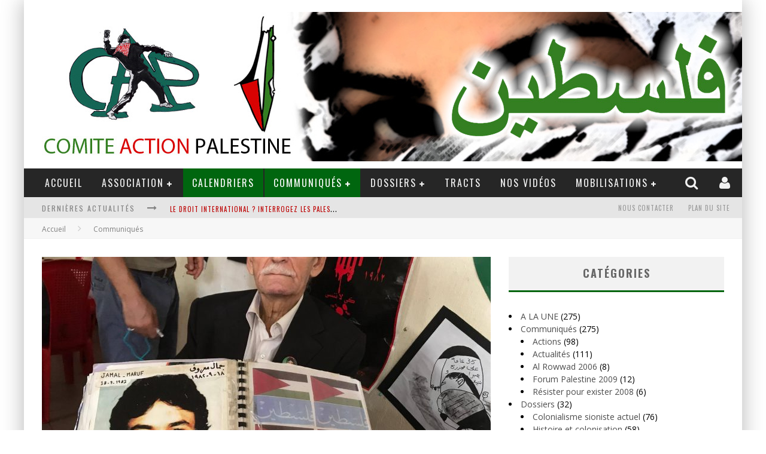

--- FILE ---
content_type: text/html; charset=UTF-8
request_url: http://www.comiteactionpalestine.org/word/sabra-et-chatila-nous-noublierons-pas/
body_size: 25012
content:

<!DOCTYPE html>

<!--[if lt IE 7]><html lang="fr-FR" class="no-js lt-ie9 lt-ie8 lt-ie7"> <![endif]-->
<!--[if (IE 7)&!(IEMobile)]><html lang="fr-FR" class="no-js lt-ie9 lt-ie8"><![endif]-->
<!--[if (IE 8)&!(IEMobile)]><html lang="fr-FR" class="no-js lt-ie9"><![endif]-->
<!--[if gt IE 8]><!--> <html lang="fr-FR" class="no-js"><!--<![endif]-->

	<head>

		<meta charset="utf-8">

		<!-- Google Chrome Frame for IE -->
		<!--[if IE]><meta http-equiv="X-UA-Compatible" content="IE=edge" /><![endif]-->

        <title> &raquo; Sabra et Chatila, « nous n’oublierons pas »</title>

		<!-- mobile meta -->
                    <meta name="viewport" content="width=device-width, initial-scale=1.0"/>
        
		<link rel="shortcut icon" href="">

		<link rel="pingback" href="http://www.comiteactionpalestine.org/word/xmlrpc.php">

		<!-- Holding main menu -->
		
		<!-- head functions -->
		<meta name='robots' content='max-image-preview:large' />
<link rel='dns-prefetch' href='//static.addtoany.com' />
<link rel='dns-prefetch' href='//cdn.jsdelivr.net' />
<link rel='dns-prefetch' href='//fonts.googleapis.com' />
<link rel='dns-prefetch' href='//netdna.bootstrapcdn.com' />
<link rel="alternate" type="application/rss+xml" title="Comité Action Palestine &raquo; Flux" href="http://www.comiteactionpalestine.org/word/feed/" />
<link rel="alternate" type="application/rss+xml" title="Comité Action Palestine &raquo; Flux des commentaires" href="http://www.comiteactionpalestine.org/word/comments/feed/" />
<link rel="alternate" title="oEmbed (JSON)" type="application/json+oembed" href="http://www.comiteactionpalestine.org/word/wp-json/oembed/1.0/embed?url=http%3A%2F%2Fwww.comiteactionpalestine.org%2Fword%2Fsabra-et-chatila-nous-noublierons-pas%2F" />
<link rel="alternate" title="oEmbed (XML)" type="text/xml+oembed" href="http://www.comiteactionpalestine.org/word/wp-json/oembed/1.0/embed?url=http%3A%2F%2Fwww.comiteactionpalestine.org%2Fword%2Fsabra-et-chatila-nous-noublierons-pas%2F&#038;format=xml" />
<style id='wp-img-auto-sizes-contain-inline-css' type='text/css'>
img:is([sizes=auto i],[sizes^="auto," i]){contain-intrinsic-size:3000px 1500px}
/*# sourceURL=wp-img-auto-sizes-contain-inline-css */
</style>
<link rel='stylesheet' id='h5ab-print-font-awesome-css' href='http://www.comiteactionpalestine.org/word/wp-content/plugins/print-post-and-page/css/font-awesome.min.css?ver=6.9' type='text/css' media='all' />
<link rel='stylesheet' id='h5ab-print-css-css' href='http://www.comiteactionpalestine.org/word/wp-content/plugins/print-post-and-page/css/h5ab-print.min.css?ver=6.9' type='text/css' media='all' />
<style id='wp-emoji-styles-inline-css' type='text/css'>

	img.wp-smiley, img.emoji {
		display: inline !important;
		border: none !important;
		box-shadow: none !important;
		height: 1em !important;
		width: 1em !important;
		margin: 0 0.07em !important;
		vertical-align: -0.1em !important;
		background: none !important;
		padding: 0 !important;
	}
/*# sourceURL=wp-emoji-styles-inline-css */
</style>
<link rel='stylesheet' id='wp-block-library-css' href='http://www.comiteactionpalestine.org/word/wp-includes/css/dist/block-library/style.min.css?ver=6.9' type='text/css' media='all' />
<style id='classic-theme-styles-inline-css' type='text/css'>
/*! This file is auto-generated */
.wp-block-button__link{color:#fff;background-color:#32373c;border-radius:9999px;box-shadow:none;text-decoration:none;padding:calc(.667em + 2px) calc(1.333em + 2px);font-size:1.125em}.wp-block-file__button{background:#32373c;color:#fff;text-decoration:none}
/*# sourceURL=/wp-includes/css/classic-themes.min.css */
</style>
<style id='global-styles-inline-css' type='text/css'>
:root{--wp--preset--aspect-ratio--square: 1;--wp--preset--aspect-ratio--4-3: 4/3;--wp--preset--aspect-ratio--3-4: 3/4;--wp--preset--aspect-ratio--3-2: 3/2;--wp--preset--aspect-ratio--2-3: 2/3;--wp--preset--aspect-ratio--16-9: 16/9;--wp--preset--aspect-ratio--9-16: 9/16;--wp--preset--color--black: #000000;--wp--preset--color--cyan-bluish-gray: #abb8c3;--wp--preset--color--white: #ffffff;--wp--preset--color--pale-pink: #f78da7;--wp--preset--color--vivid-red: #cf2e2e;--wp--preset--color--luminous-vivid-orange: #ff6900;--wp--preset--color--luminous-vivid-amber: #fcb900;--wp--preset--color--light-green-cyan: #7bdcb5;--wp--preset--color--vivid-green-cyan: #00d084;--wp--preset--color--pale-cyan-blue: #8ed1fc;--wp--preset--color--vivid-cyan-blue: #0693e3;--wp--preset--color--vivid-purple: #9b51e0;--wp--preset--gradient--vivid-cyan-blue-to-vivid-purple: linear-gradient(135deg,rgb(6,147,227) 0%,rgb(155,81,224) 100%);--wp--preset--gradient--light-green-cyan-to-vivid-green-cyan: linear-gradient(135deg,rgb(122,220,180) 0%,rgb(0,208,130) 100%);--wp--preset--gradient--luminous-vivid-amber-to-luminous-vivid-orange: linear-gradient(135deg,rgb(252,185,0) 0%,rgb(255,105,0) 100%);--wp--preset--gradient--luminous-vivid-orange-to-vivid-red: linear-gradient(135deg,rgb(255,105,0) 0%,rgb(207,46,46) 100%);--wp--preset--gradient--very-light-gray-to-cyan-bluish-gray: linear-gradient(135deg,rgb(238,238,238) 0%,rgb(169,184,195) 100%);--wp--preset--gradient--cool-to-warm-spectrum: linear-gradient(135deg,rgb(74,234,220) 0%,rgb(151,120,209) 20%,rgb(207,42,186) 40%,rgb(238,44,130) 60%,rgb(251,105,98) 80%,rgb(254,248,76) 100%);--wp--preset--gradient--blush-light-purple: linear-gradient(135deg,rgb(255,206,236) 0%,rgb(152,150,240) 100%);--wp--preset--gradient--blush-bordeaux: linear-gradient(135deg,rgb(254,205,165) 0%,rgb(254,45,45) 50%,rgb(107,0,62) 100%);--wp--preset--gradient--luminous-dusk: linear-gradient(135deg,rgb(255,203,112) 0%,rgb(199,81,192) 50%,rgb(65,88,208) 100%);--wp--preset--gradient--pale-ocean: linear-gradient(135deg,rgb(255,245,203) 0%,rgb(182,227,212) 50%,rgb(51,167,181) 100%);--wp--preset--gradient--electric-grass: linear-gradient(135deg,rgb(202,248,128) 0%,rgb(113,206,126) 100%);--wp--preset--gradient--midnight: linear-gradient(135deg,rgb(2,3,129) 0%,rgb(40,116,252) 100%);--wp--preset--font-size--small: 13px;--wp--preset--font-size--medium: 20px;--wp--preset--font-size--large: 36px;--wp--preset--font-size--x-large: 42px;--wp--preset--spacing--20: 0.44rem;--wp--preset--spacing--30: 0.67rem;--wp--preset--spacing--40: 1rem;--wp--preset--spacing--50: 1.5rem;--wp--preset--spacing--60: 2.25rem;--wp--preset--spacing--70: 3.38rem;--wp--preset--spacing--80: 5.06rem;--wp--preset--shadow--natural: 6px 6px 9px rgba(0, 0, 0, 0.2);--wp--preset--shadow--deep: 12px 12px 50px rgba(0, 0, 0, 0.4);--wp--preset--shadow--sharp: 6px 6px 0px rgba(0, 0, 0, 0.2);--wp--preset--shadow--outlined: 6px 6px 0px -3px rgb(255, 255, 255), 6px 6px rgb(0, 0, 0);--wp--preset--shadow--crisp: 6px 6px 0px rgb(0, 0, 0);}:where(.is-layout-flex){gap: 0.5em;}:where(.is-layout-grid){gap: 0.5em;}body .is-layout-flex{display: flex;}.is-layout-flex{flex-wrap: wrap;align-items: center;}.is-layout-flex > :is(*, div){margin: 0;}body .is-layout-grid{display: grid;}.is-layout-grid > :is(*, div){margin: 0;}:where(.wp-block-columns.is-layout-flex){gap: 2em;}:where(.wp-block-columns.is-layout-grid){gap: 2em;}:where(.wp-block-post-template.is-layout-flex){gap: 1.25em;}:where(.wp-block-post-template.is-layout-grid){gap: 1.25em;}.has-black-color{color: var(--wp--preset--color--black) !important;}.has-cyan-bluish-gray-color{color: var(--wp--preset--color--cyan-bluish-gray) !important;}.has-white-color{color: var(--wp--preset--color--white) !important;}.has-pale-pink-color{color: var(--wp--preset--color--pale-pink) !important;}.has-vivid-red-color{color: var(--wp--preset--color--vivid-red) !important;}.has-luminous-vivid-orange-color{color: var(--wp--preset--color--luminous-vivid-orange) !important;}.has-luminous-vivid-amber-color{color: var(--wp--preset--color--luminous-vivid-amber) !important;}.has-light-green-cyan-color{color: var(--wp--preset--color--light-green-cyan) !important;}.has-vivid-green-cyan-color{color: var(--wp--preset--color--vivid-green-cyan) !important;}.has-pale-cyan-blue-color{color: var(--wp--preset--color--pale-cyan-blue) !important;}.has-vivid-cyan-blue-color{color: var(--wp--preset--color--vivid-cyan-blue) !important;}.has-vivid-purple-color{color: var(--wp--preset--color--vivid-purple) !important;}.has-black-background-color{background-color: var(--wp--preset--color--black) !important;}.has-cyan-bluish-gray-background-color{background-color: var(--wp--preset--color--cyan-bluish-gray) !important;}.has-white-background-color{background-color: var(--wp--preset--color--white) !important;}.has-pale-pink-background-color{background-color: var(--wp--preset--color--pale-pink) !important;}.has-vivid-red-background-color{background-color: var(--wp--preset--color--vivid-red) !important;}.has-luminous-vivid-orange-background-color{background-color: var(--wp--preset--color--luminous-vivid-orange) !important;}.has-luminous-vivid-amber-background-color{background-color: var(--wp--preset--color--luminous-vivid-amber) !important;}.has-light-green-cyan-background-color{background-color: var(--wp--preset--color--light-green-cyan) !important;}.has-vivid-green-cyan-background-color{background-color: var(--wp--preset--color--vivid-green-cyan) !important;}.has-pale-cyan-blue-background-color{background-color: var(--wp--preset--color--pale-cyan-blue) !important;}.has-vivid-cyan-blue-background-color{background-color: var(--wp--preset--color--vivid-cyan-blue) !important;}.has-vivid-purple-background-color{background-color: var(--wp--preset--color--vivid-purple) !important;}.has-black-border-color{border-color: var(--wp--preset--color--black) !important;}.has-cyan-bluish-gray-border-color{border-color: var(--wp--preset--color--cyan-bluish-gray) !important;}.has-white-border-color{border-color: var(--wp--preset--color--white) !important;}.has-pale-pink-border-color{border-color: var(--wp--preset--color--pale-pink) !important;}.has-vivid-red-border-color{border-color: var(--wp--preset--color--vivid-red) !important;}.has-luminous-vivid-orange-border-color{border-color: var(--wp--preset--color--luminous-vivid-orange) !important;}.has-luminous-vivid-amber-border-color{border-color: var(--wp--preset--color--luminous-vivid-amber) !important;}.has-light-green-cyan-border-color{border-color: var(--wp--preset--color--light-green-cyan) !important;}.has-vivid-green-cyan-border-color{border-color: var(--wp--preset--color--vivid-green-cyan) !important;}.has-pale-cyan-blue-border-color{border-color: var(--wp--preset--color--pale-cyan-blue) !important;}.has-vivid-cyan-blue-border-color{border-color: var(--wp--preset--color--vivid-cyan-blue) !important;}.has-vivid-purple-border-color{border-color: var(--wp--preset--color--vivid-purple) !important;}.has-vivid-cyan-blue-to-vivid-purple-gradient-background{background: var(--wp--preset--gradient--vivid-cyan-blue-to-vivid-purple) !important;}.has-light-green-cyan-to-vivid-green-cyan-gradient-background{background: var(--wp--preset--gradient--light-green-cyan-to-vivid-green-cyan) !important;}.has-luminous-vivid-amber-to-luminous-vivid-orange-gradient-background{background: var(--wp--preset--gradient--luminous-vivid-amber-to-luminous-vivid-orange) !important;}.has-luminous-vivid-orange-to-vivid-red-gradient-background{background: var(--wp--preset--gradient--luminous-vivid-orange-to-vivid-red) !important;}.has-very-light-gray-to-cyan-bluish-gray-gradient-background{background: var(--wp--preset--gradient--very-light-gray-to-cyan-bluish-gray) !important;}.has-cool-to-warm-spectrum-gradient-background{background: var(--wp--preset--gradient--cool-to-warm-spectrum) !important;}.has-blush-light-purple-gradient-background{background: var(--wp--preset--gradient--blush-light-purple) !important;}.has-blush-bordeaux-gradient-background{background: var(--wp--preset--gradient--blush-bordeaux) !important;}.has-luminous-dusk-gradient-background{background: var(--wp--preset--gradient--luminous-dusk) !important;}.has-pale-ocean-gradient-background{background: var(--wp--preset--gradient--pale-ocean) !important;}.has-electric-grass-gradient-background{background: var(--wp--preset--gradient--electric-grass) !important;}.has-midnight-gradient-background{background: var(--wp--preset--gradient--midnight) !important;}.has-small-font-size{font-size: var(--wp--preset--font-size--small) !important;}.has-medium-font-size{font-size: var(--wp--preset--font-size--medium) !important;}.has-large-font-size{font-size: var(--wp--preset--font-size--large) !important;}.has-x-large-font-size{font-size: var(--wp--preset--font-size--x-large) !important;}
:where(.wp-block-post-template.is-layout-flex){gap: 1.25em;}:where(.wp-block-post-template.is-layout-grid){gap: 1.25em;}
:where(.wp-block-term-template.is-layout-flex){gap: 1.25em;}:where(.wp-block-term-template.is-layout-grid){gap: 1.25em;}
:where(.wp-block-columns.is-layout-flex){gap: 2em;}:where(.wp-block-columns.is-layout-grid){gap: 2em;}
:root :where(.wp-block-pullquote){font-size: 1.5em;line-height: 1.6;}
/*# sourceURL=global-styles-inline-css */
</style>
<link rel='stylesheet' id='pdfprnt_frontend-css' href='http://www.comiteactionpalestine.org/word/wp-content/plugins/pdf-print/css/frontend.css?ver=2.4.0' type='text/css' media='all' />
<link rel='stylesheet' id='flowplayer-css-css' href='http://www.comiteactionpalestine.org/word/wp-content/plugins/sz-video/players/flowplayer/skin/minimalist.css?ver=6.9' type='text/css' media='all' />
<link rel='stylesheet' id='login-with-ajax-css' href='http://www.comiteactionpalestine.org/word/wp-content/themes/valenti/valenti/plugins/login-with-ajax/widget.css?ver=4.3' type='text/css' media='all' />
<link rel='stylesheet' id='addtoany-css' href='http://www.comiteactionpalestine.org/word/wp-content/plugins/add-to-any/addtoany.min.css?ver=1.16' type='text/css' media='all' />
<link rel='stylesheet' id='cb-main-stylesheet-css' href='http://www.comiteactionpalestine.org/word/wp-content/themes/valenti/valenti/library/css/style.css?ver=2.4' type='text/css' media='all' />
<link rel='stylesheet' id='cb-font-stylesheet-css' href='//fonts.googleapis.com/css?family=Oswald%3A400%2C700%2C400italic%7COpen+Sans%3A400%2C700%2C400italic&#038;ver=2.4' type='text/css' media='all' />
<link rel='stylesheet' id='fontawesome-css' href='//netdna.bootstrapcdn.com/font-awesome/3.2.1/css/font-awesome.min.css?ver=3.2.1' type='text/css' media='all' />
<!--[if lt IE 9]>
<link rel='stylesheet' id='cb-ie-only-css' href='http://www.comiteactionpalestine.org/word/wp-content/themes/valenti/valenti/library/css/ie.css?ver=2.4' type='text/css' media='all' />
<![endif]-->
<script type="text/javascript" src="http://www.comiteactionpalestine.org/word/wp-includes/js/jquery/jquery.min.js?ver=3.7.1" id="jquery-core-js"></script>
<script type="text/javascript" src="http://www.comiteactionpalestine.org/word/wp-includes/js/jquery/jquery-migrate.min.js?ver=3.4.1" id="jquery-migrate-js"></script>
<script type="text/javascript" id="addtoany-core-js-before">
/* <![CDATA[ */
window.a2a_config=window.a2a_config||{};a2a_config.callbacks=[];a2a_config.overlays=[];a2a_config.templates={};a2a_localize = {
	Share: "Partager",
	Save: "Enregistrer",
	Subscribe: "S'abonner",
	Email: "E-mail",
	Bookmark: "Marque-page",
	ShowAll: "Montrer tout",
	ShowLess: "Montrer moins",
	FindServices: "Trouver des service(s)",
	FindAnyServiceToAddTo: "Trouver instantan&eacute;ment des services &agrave; ajouter &agrave;",
	PoweredBy: "Propuls&eacute; par",
	ShareViaEmail: "Partager par e-mail",
	SubscribeViaEmail: "S’abonner par e-mail",
	BookmarkInYourBrowser: "Ajouter un signet dans votre navigateur",
	BookmarkInstructions: "Appuyez sur Ctrl+D ou \u2318+D pour mettre cette page en signet",
	AddToYourFavorites: "Ajouter &agrave; vos favoris",
	SendFromWebOrProgram: "Envoyer depuis n’importe quelle adresse e-mail ou logiciel e-mail",
	EmailProgram: "Programme d’e-mail",
	More: "Plus&#8230;",
	ThanksForSharing: "Merci de partager !",
	ThanksForFollowing: "Merci de nous suivre !"
};


//# sourceURL=addtoany-core-js-before
/* ]]> */
</script>
<script type="text/javascript" defer src="https://static.addtoany.com/menu/page.js" id="addtoany-core-js"></script>
<script type="text/javascript" defer src="http://www.comiteactionpalestine.org/word/wp-content/plugins/add-to-any/addtoany.min.js?ver=1.1" id="addtoany-jquery-js"></script>
<script type="text/javascript" src="http://www.comiteactionpalestine.org/word/wp-content/plugins/sz-video/players/flowplayer/flowplayer.min.js?ver=5.4.3" id="flowplayer-js-js"></script>
<script type="text/javascript" id="login-with-ajax-js-extra">
/* <![CDATA[ */
var LWA = {"ajaxurl":"http://www.comiteactionpalestine.org/word/wp-admin/admin-ajax.php","off":""};
//# sourceURL=login-with-ajax-js-extra
/* ]]> */
</script>
<script type="text/javascript" src="http://www.comiteactionpalestine.org/word/wp-content/themes/valenti/valenti/plugins/login-with-ajax/login-with-ajax.js?ver=4.3" id="login-with-ajax-js"></script>
<script type="text/javascript" src="http://www.comiteactionpalestine.org/word/wp-content/plugins/login-with-ajax/ajaxify/ajaxify.min.js?ver=4.3" id="login-with-ajax-ajaxify-js"></script>
<script type="text/javascript" src="http://www.comiteactionpalestine.org/word/wp-content/themes/valenti/valenti/library/js/modernizr.custom.min.js?ver=2.6.2" id="cb-modernizr-js"></script>
<link rel="https://api.w.org/" href="http://www.comiteactionpalestine.org/word/wp-json/" /><link rel="alternate" title="JSON" type="application/json" href="http://www.comiteactionpalestine.org/word/wp-json/wp/v2/posts/3037" /><link rel="EditURI" type="application/rsd+xml" title="RSD" href="http://www.comiteactionpalestine.org/word/xmlrpc.php?rsd" />
<meta name="generator" content="WordPress 6.9" />
<link rel="canonical" href="http://www.comiteactionpalestine.org/word/sabra-et-chatila-nous-noublierons-pas/" />
<link rel='shortlink' href='http://www.comiteactionpalestine.org/word/?p=3037' />

            <!--/ Facebook Thumb Fixer Open Graph /-->
            <meta property="og:type" content="article" />
            <meta property="og:url" content="http://www.comiteactionpalestine.org/word/sabra-et-chatila-nous-noublierons-pas/" />
            <meta property="og:title" content="Sabra et Chatila, « nous n’oublierons pas »" />
            <meta property="og:description" content="Calendrier Palestine Libre 2018 « Dans le camp des réfugiés » L’histoire de l’entité coloniale n’est qu’une longue et sombre histoire de guerres, de massacres et de spoliation. Aucun Palestinien n&rsquo;est à l&rsquo;abri des criminels sionistes qui les pourchassent même hors de Palestine. L’objectif inavoué mais avéré de ces crimes est de terroriser les réfugiés palestiniens pour [&hellip;]" />
            <meta property="og:site_name" content="Comité Action Palestine" />
            <meta property="og:image" content="http://www.comiteactionpalestine.org/word/wp-content/uploads/2018/09/22906680_10214899593631177_57219779_o.jpg" />
            <meta property="og:image:alt" content="" />
            <meta property="og:image:width" content="2048" />
            <meta property="og:image:height" content="1536" />

            <meta itemscope itemtype="article" />
            <meta itemprop="description" content="Calendrier Palestine Libre 2018 « Dans le camp des réfugiés » L’histoire de l’entité coloniale n’est qu’une longue et sombre histoire de guerres, de massacres et de spoliation. Aucun Palestinien n&rsquo;est à l&rsquo;abri des criminels sionistes qui les pourchassent même hors de Palestine. L’objectif inavoué mais avéré de ces crimes est de terroriser les réfugiés palestiniens pour [&hellip;]" />
            <meta itemprop="image" content="http://www.comiteactionpalestine.org/word/wp-content/uploads/2018/09/22906680_10214899593631177_57219779_o.jpg" />

            <meta name="twitter:card" content="summary_large_image" />
            <meta name="twitter:url" content="http://www.comiteactionpalestine.org/word/sabra-et-chatila-nous-noublierons-pas/" />
            <meta name="twitter:title" content="Sabra et Chatila, « nous n’oublierons pas »" />
            <meta name="twitter:description" content="Calendrier Palestine Libre 2018 « Dans le camp des réfugiés » L’histoire de l’entité coloniale n’est qu’une longue et sombre histoire de guerres, de massacres et de spoliation. Aucun Palestinien n&rsquo;est à l&rsquo;abri des criminels sionistes qui les pourchassent même hors de Palestine. L’objectif inavoué mais avéré de ces crimes est de terroriser les réfugiés palestiniens pour [&hellip;]" />
            <meta name="twitter:image" content="http://www.comiteactionpalestine.org/word/wp-content/uploads/2018/09/22906680_10214899593631177_57219779_o.jpg" />

            

<style>body, #cb-parallax-featured #cb-parallax-bg { background-color: #ffffff;}.cb-overlay-stars .icon-star, #cb-vote .icon-star, #cb-to-top .icon-long-arrow-up, .cb-review-box .cb-score-box, .bbp-submit-wrapper button, .bbp-submit-wrapper button:visited, .buddypress .cb-cat-header #cb-cat-title a,  .buddypress .cb-cat-header #cb-cat-title a:visited, .woocommerce .star-rating:before, .woocommerce-page .star-rating:before, .woocommerce .star-rating span, .woocommerce-page .star-rating span {
            color:#00660f;
        }#cb-search-modal .cb-header, .cb-join-modal .cb-header, .lwa .cb-header, .cb-review-box .cb-score-box, .bbp-submit-wrapper button, #buddypress button:hover, #buddypress a.button:hover, #buddypress a.button:focus, #buddypress input[type=submit]:hover, #buddypress input[type=button]:hover, #buddypress input[type=reset]:hover, #buddypress ul.button-nav li a:hover, #buddypress ul.button-nav li.current a, #buddypress div.generic-button a:hover, #buddypress .comment-reply-link:hover, #buddypress .activity-list li.load-more:hover, #buddypress #groups-list .generic-button a:hover {
            border-color: #00660f;
        }.cb-sidebar-widget .cb-sidebar-widget-title, .cb-multi-widget .tabbernav .tabberactive, .cb-author-page .cb-author-details .cb-meta .cb-author-page-contact, .cb-about-page .cb-author-line .cb-author-details .cb-meta .cb-author-page-contact, .cb-page-header, .cb-404-header, .cb-cat-header, #cb-footer #cb-widgets .cb-footer-widget-title span, #wp-calendar caption, .cb-tabs ul .current, #bbpress-forums li.bbp-header, #buddypress #members-list .cb-member-list-box .item .item-title, #buddypress div.item-list-tabs ul li.selected, #buddypress div.item-list-tabs ul li.current, #buddypress .item-list-tabs ul li:hover {
            border-bottom-color: #00660f ;
        }#cb-main-menu .current-post-ancestor, #cb-main-menu .current-menu-item, #cb-main-menu .current-menu-ancestor, #cb-main-menu .current-post-parent, #cb-main-menu .current-menu-parent, #cb-main-menu .current_page_item, #cb-main-menu .current-page-ancestor, #cb-main-menu .current-category-ancestor, .cb-review-box .cb-bar .cb-overlay span, #cb-accent-color, .cb-highlight, #buddypress button:hover, #buddypress a.button:hover, #buddypress a.button:focus, #buddypress input[type=submit]:hover, #buddypress input[type=button]:hover, #buddypress input[type=reset]:hover, #buddypress ul.button-nav li a:hover, #buddypress ul.button-nav li.current a, #buddypress div.generic-button a:hover, #buddypress .comment-reply-link:hover, #buddypress .activity-list li.load-more:hover, #buddypress #groups-list .generic-button a:hover {
            background-color: #00660f;
        }</style><style type="text/css">
                                                 body, #respond { font-family: 'Open Sans', sans-serif; }
                                                 h1, h2, h3, h4, h5, h6, .h1, .h2, .h3, .h4, .h5, .h6, #cb-nav-bar #cb-main-menu ul li > a, .cb-breaking-news span, .cb-grid-4 h2 a, .cb-grid-5 h2 a, .cb-grid-6 h2 a, .cb-author-posts-count, .cb-author-title, .cb-author-position, .search  .s, .cb-review-box .cb-bar, .cb-review-box .cb-score-box, .cb-review-box .cb-title, #cb-review-title, .cb-title-subtle, #cb-top-menu a, .tabbernav, .cb-byline, #cb-next-link a, #cb-previous-link a, .cb-review-ext-box .cb-score, .tipper-positioner, .cb-caption, .cb-button, #wp-calendar caption, .forum-titles, .bbp-submit-wrapper button, #bbpress-forums li.bbp-header, #bbpress-forums fieldset.bbp-form .bbp-the-content-wrapper input, #bbpress-forums .bbp-forum-title, #bbpress-forums .bbp-topic-permalink, .widget_display_stats dl dt, .cb-lwa-profile .cb-block, #buddypress #members-list .cb-member-list-box .item .item-title, #buddypress div.item-list-tabs ul li, #buddypress .activity-list li.load-more, #buddypress a.activity-time-since, #buddypress ul#groups-list li div.meta, .widget.buddypress div.item-options, .cb-activity-stream #buddypress .activity-header .time-since, .cb-font-header, .woocommerce table.shop_table th, .woocommerce-page table.shop_table th, .cb-infinite-scroll a, .cb-no-more-posts { font-family:'Oswald', sans-serif; }

                     </style><style type="text/css">.entry-content a, .entry-content a:visited {color:#850000; }#cb-top-menu .cb-breaking-news ul li a { color:#bd0202; }body {color:#000000; }.header {background:#ffffff; }</style><!-- end custom css --><meta name="generator" content="Elementor 3.34.2; features: e_font_icon_svg, additional_custom_breakpoints; settings: css_print_method-external, google_font-enabled, font_display-swap">
			<style>
				.e-con.e-parent:nth-of-type(n+4):not(.e-lazyloaded):not(.e-no-lazyload),
				.e-con.e-parent:nth-of-type(n+4):not(.e-lazyloaded):not(.e-no-lazyload) * {
					background-image: none !important;
				}
				@media screen and (max-height: 1024px) {
					.e-con.e-parent:nth-of-type(n+3):not(.e-lazyloaded):not(.e-no-lazyload),
					.e-con.e-parent:nth-of-type(n+3):not(.e-lazyloaded):not(.e-no-lazyload) * {
						background-image: none !important;
					}
				}
				@media screen and (max-height: 640px) {
					.e-con.e-parent:nth-of-type(n+2):not(.e-lazyloaded):not(.e-no-lazyload),
					.e-con.e-parent:nth-of-type(n+2):not(.e-lazyloaded):not(.e-no-lazyload) * {
						background-image: none !important;
					}
				}
			</style>
			<style type="text/css" id="custom-background-css">
body.custom-background { background-color: #ffffff; }
</style>
	<style>#cb-nav-bar #cb-main-menu .main-nav .menu-item-76:hover,
                                     #cb-nav-bar #cb-main-menu .main-nav .menu-item-76:focus,
                                     #cb-nav-bar #cb-main-menu .main-nav .menu-item-76 .cb-sub-menu li .cb-grandchild-menu,
                                     #cb-nav-bar #cb-main-menu .main-nav .menu-item-76 .cb-sub-menu { background:#00660f!important; }
                                     #cb-nav-bar #cb-main-menu .main-nav .menu-item-76 .cb-mega-menu .cb-sub-menu li a { border-bottom-color:#00660f!important; }
#cb-nav-bar #cb-main-menu .main-nav .menu-item-91:hover,
                                     #cb-nav-bar #cb-main-menu .main-nav .menu-item-91:focus,
                                     #cb-nav-bar #cb-main-menu .main-nav .menu-item-91 .cb-sub-menu li .cb-grandchild-menu,
                                     #cb-nav-bar #cb-main-menu .main-nav .menu-item-91 .cb-sub-menu { background:#00660f!important; }
                                     #cb-nav-bar #cb-main-menu .main-nav .menu-item-91 .cb-mega-menu .cb-sub-menu li a { border-bottom-color:#00660f!important; }
#cb-nav-bar #cb-main-menu .main-nav .menu-item-141:hover,
                                     #cb-nav-bar #cb-main-menu .main-nav .menu-item-141:focus,
                                     #cb-nav-bar #cb-main-menu .main-nav .menu-item-141 .cb-sub-menu li .cb-grandchild-menu,
                                     #cb-nav-bar #cb-main-menu .main-nav .menu-item-141 .cb-sub-menu { background:#00660f!important; }
                                     #cb-nav-bar #cb-main-menu .main-nav .menu-item-141 .cb-mega-menu .cb-sub-menu li a { border-bottom-color:#00660f!important; }
#cb-nav-bar #cb-main-menu .main-nav .menu-item-499:hover,
                                     #cb-nav-bar #cb-main-menu .main-nav .menu-item-499:focus,
                                     #cb-nav-bar #cb-main-menu .main-nav .menu-item-499 .cb-sub-menu li .cb-grandchild-menu,
                                     #cb-nav-bar #cb-main-menu .main-nav .menu-item-499 .cb-sub-menu { background:#00660f!important; }
                                     #cb-nav-bar #cb-main-menu .main-nav .menu-item-499 .cb-mega-menu .cb-sub-menu li a { border-bottom-color:#00660f!important; }
#cb-nav-bar #cb-main-menu .main-nav .menu-item-13:hover,
                                     #cb-nav-bar #cb-main-menu .main-nav .menu-item-13:focus,
                                     #cb-nav-bar #cb-main-menu .main-nav .menu-item-13 .cb-sub-menu li .cb-grandchild-menu,
                                     #cb-nav-bar #cb-main-menu .main-nav .menu-item-13 .cb-sub-menu { background:#00660f!important; }
                                     #cb-nav-bar #cb-main-menu .main-nav .menu-item-13 .cb-mega-menu .cb-sub-menu li a { border-bottom-color:#00660f!important; }
#cb-nav-bar #cb-main-menu .main-nav .menu-item-82:hover,
                                     #cb-nav-bar #cb-main-menu .main-nav .menu-item-82:focus,
                                     #cb-nav-bar #cb-main-menu .main-nav .menu-item-82 .cb-sub-menu li .cb-grandchild-menu,
                                     #cb-nav-bar #cb-main-menu .main-nav .menu-item-82 .cb-sub-menu { background:#00660f!important; }
                                     #cb-nav-bar #cb-main-menu .main-nav .menu-item-82 .cb-mega-menu .cb-sub-menu li a { border-bottom-color:#00660f!important; }
#cb-nav-bar #cb-main-menu .main-nav .menu-item-95:hover,
                                         #cb-nav-bar #cb-main-menu .main-nav .menu-item-95:focus,
                                         #cb-nav-bar #cb-main-menu .main-nav .menu-item-95 .cb-sub-menu li .cb-grandchild-menu,
                                         #cb-nav-bar #cb-main-menu .main-nav .menu-item-95 .cb-sub-menu { background:#00660f!important; }
                                         #cb-nav-bar #cb-main-menu .main-nav .menu-item-95 .cb-mega-menu .cb-sub-menu li a { border-bottom-color:#00660f!important; }
#cb-nav-bar #cb-main-menu .main-nav .menu-item-98:hover,
                                         #cb-nav-bar #cb-main-menu .main-nav .menu-item-98:focus,
                                         #cb-nav-bar #cb-main-menu .main-nav .menu-item-98 .cb-sub-menu li .cb-grandchild-menu,
                                         #cb-nav-bar #cb-main-menu .main-nav .menu-item-98 .cb-sub-menu { background:#00660f!important; }
                                         #cb-nav-bar #cb-main-menu .main-nav .menu-item-98 .cb-mega-menu .cb-sub-menu li a { border-bottom-color:#00660f!important; }
#cb-nav-bar #cb-main-menu .main-nav .menu-item-99:hover,
                                         #cb-nav-bar #cb-main-menu .main-nav .menu-item-99:focus,
                                         #cb-nav-bar #cb-main-menu .main-nav .menu-item-99 .cb-sub-menu li .cb-grandchild-menu,
                                         #cb-nav-bar #cb-main-menu .main-nav .menu-item-99 .cb-sub-menu { background:#00660f!important; }
                                         #cb-nav-bar #cb-main-menu .main-nav .menu-item-99 .cb-mega-menu .cb-sub-menu li a { border-bottom-color:#00660f!important; }
#cb-nav-bar #cb-main-menu .main-nav .menu-item-2023:hover,
                                         #cb-nav-bar #cb-main-menu .main-nav .menu-item-2023:focus,
                                         #cb-nav-bar #cb-main-menu .main-nav .menu-item-2023 .cb-sub-menu li .cb-grandchild-menu,
                                         #cb-nav-bar #cb-main-menu .main-nav .menu-item-2023 .cb-sub-menu { background:#00660f!important; }
                                         #cb-nav-bar #cb-main-menu .main-nav .menu-item-2023 .cb-mega-menu .cb-sub-menu li a { border-bottom-color:#00660f!important; }
#cb-nav-bar #cb-main-menu .main-nav .menu-item-100:hover,
                                         #cb-nav-bar #cb-main-menu .main-nav .menu-item-100:focus,
                                         #cb-nav-bar #cb-main-menu .main-nav .menu-item-100 .cb-sub-menu li .cb-grandchild-menu,
                                         #cb-nav-bar #cb-main-menu .main-nav .menu-item-100 .cb-sub-menu { background:#00660f!important; }
                                         #cb-nav-bar #cb-main-menu .main-nav .menu-item-100 .cb-mega-menu .cb-sub-menu li a { border-bottom-color:#00660f!important; }
#cb-nav-bar #cb-main-menu .main-nav .menu-item-104:hover,
                                         #cb-nav-bar #cb-main-menu .main-nav .menu-item-104:focus,
                                         #cb-nav-bar #cb-main-menu .main-nav .menu-item-104 .cb-sub-menu li .cb-grandchild-menu,
                                         #cb-nav-bar #cb-main-menu .main-nav .menu-item-104 .cb-sub-menu { background:#00660f!important; }
                                         #cb-nav-bar #cb-main-menu .main-nav .menu-item-104 .cb-mega-menu .cb-sub-menu li a { border-bottom-color:#00660f!important; }
#cb-nav-bar #cb-main-menu .main-nav .menu-item-105:hover,
                                         #cb-nav-bar #cb-main-menu .main-nav .menu-item-105:focus,
                                         #cb-nav-bar #cb-main-menu .main-nav .menu-item-105 .cb-sub-menu li .cb-grandchild-menu,
                                         #cb-nav-bar #cb-main-menu .main-nav .menu-item-105 .cb-sub-menu { background:#00660f!important; }
                                         #cb-nav-bar #cb-main-menu .main-nav .menu-item-105 .cb-mega-menu .cb-sub-menu li a { border-bottom-color:#00660f!important; }
#cb-nav-bar #cb-main-menu .main-nav .menu-item-47:hover,
                                         #cb-nav-bar #cb-main-menu .main-nav .menu-item-47:focus,
                                         #cb-nav-bar #cb-main-menu .main-nav .menu-item-47 .cb-sub-menu li .cb-grandchild-menu,
                                         #cb-nav-bar #cb-main-menu .main-nav .menu-item-47 .cb-sub-menu { background:#00660f!important; }
                                         #cb-nav-bar #cb-main-menu .main-nav .menu-item-47 .cb-mega-menu .cb-sub-menu li a { border-bottom-color:#00660f!important; }
#cb-nav-bar #cb-main-menu .main-nav .menu-item-52:hover,
                                         #cb-nav-bar #cb-main-menu .main-nav .menu-item-52:focus,
                                         #cb-nav-bar #cb-main-menu .main-nav .menu-item-52 .cb-sub-menu li .cb-grandchild-menu,
                                         #cb-nav-bar #cb-main-menu .main-nav .menu-item-52 .cb-sub-menu { background:#00660f!important; }
                                         #cb-nav-bar #cb-main-menu .main-nav .menu-item-52 .cb-mega-menu .cb-sub-menu li a { border-bottom-color:#00660f!important; }
#cb-nav-bar #cb-main-menu .main-nav .menu-item-54:hover,
                                         #cb-nav-bar #cb-main-menu .main-nav .menu-item-54:focus,
                                         #cb-nav-bar #cb-main-menu .main-nav .menu-item-54 .cb-sub-menu li .cb-grandchild-menu,
                                         #cb-nav-bar #cb-main-menu .main-nav .menu-item-54 .cb-sub-menu { background:#00660f!important; }
                                         #cb-nav-bar #cb-main-menu .main-nav .menu-item-54 .cb-mega-menu .cb-sub-menu li a { border-bottom-color:#00660f!important; }
#cb-nav-bar #cb-main-menu .main-nav .menu-item-53:hover,
                                         #cb-nav-bar #cb-main-menu .main-nav .menu-item-53:focus,
                                         #cb-nav-bar #cb-main-menu .main-nav .menu-item-53 .cb-sub-menu li .cb-grandchild-menu,
                                         #cb-nav-bar #cb-main-menu .main-nav .menu-item-53 .cb-sub-menu { background:#00660f!important; }
                                         #cb-nav-bar #cb-main-menu .main-nav .menu-item-53 .cb-mega-menu .cb-sub-menu li a { border-bottom-color:#00660f!important; }
#cb-nav-bar #cb-main-menu .main-nav .menu-item-51:hover,
                                         #cb-nav-bar #cb-main-menu .main-nav .menu-item-51:focus,
                                         #cb-nav-bar #cb-main-menu .main-nav .menu-item-51 .cb-sub-menu li .cb-grandchild-menu,
                                         #cb-nav-bar #cb-main-menu .main-nav .menu-item-51 .cb-sub-menu { background:#00660f!important; }
                                         #cb-nav-bar #cb-main-menu .main-nav .menu-item-51 .cb-mega-menu .cb-sub-menu li a { border-bottom-color:#00660f!important; }
#cb-nav-bar #cb-main-menu .main-nav .menu-item-55:hover,
                                         #cb-nav-bar #cb-main-menu .main-nav .menu-item-55:focus,
                                         #cb-nav-bar #cb-main-menu .main-nav .menu-item-55 .cb-sub-menu li .cb-grandchild-menu,
                                         #cb-nav-bar #cb-main-menu .main-nav .menu-item-55 .cb-sub-menu { background:#00660f!important; }
                                         #cb-nav-bar #cb-main-menu .main-nav .menu-item-55 .cb-mega-menu .cb-sub-menu li a { border-bottom-color:#00660f!important; }
#cb-nav-bar #cb-main-menu .main-nav .menu-item-50:hover,
                                         #cb-nav-bar #cb-main-menu .main-nav .menu-item-50:focus,
                                         #cb-nav-bar #cb-main-menu .main-nav .menu-item-50 .cb-sub-menu li .cb-grandchild-menu,
                                         #cb-nav-bar #cb-main-menu .main-nav .menu-item-50 .cb-sub-menu { background:#00660f!important; }
                                         #cb-nav-bar #cb-main-menu .main-nav .menu-item-50 .cb-mega-menu .cb-sub-menu li a { border-bottom-color:#00660f!important; }
#cb-nav-bar #cb-main-menu .main-nav .menu-item-56:hover,
                                         #cb-nav-bar #cb-main-menu .main-nav .menu-item-56:focus,
                                         #cb-nav-bar #cb-main-menu .main-nav .menu-item-56 .cb-sub-menu li .cb-grandchild-menu,
                                         #cb-nav-bar #cb-main-menu .main-nav .menu-item-56 .cb-sub-menu { background:#00660f!important; }
                                         #cb-nav-bar #cb-main-menu .main-nav .menu-item-56 .cb-mega-menu .cb-sub-menu li a { border-bottom-color:#00660f!important; }
#cb-nav-bar #cb-main-menu .main-nav .menu-item-713:hover,
                                         #cb-nav-bar #cb-main-menu .main-nav .menu-item-713:focus,
                                         #cb-nav-bar #cb-main-menu .main-nav .menu-item-713 .cb-sub-menu li .cb-grandchild-menu,
                                         #cb-nav-bar #cb-main-menu .main-nav .menu-item-713 .cb-sub-menu { background:#00660f!important; }
                                         #cb-nav-bar #cb-main-menu .main-nav .menu-item-713 .cb-mega-menu .cb-sub-menu li a { border-bottom-color:#00660f!important; }
#cb-nav-bar #cb-main-menu .main-nav .menu-item-2049:hover,
                                         #cb-nav-bar #cb-main-menu .main-nav .menu-item-2049:focus,
                                         #cb-nav-bar #cb-main-menu .main-nav .menu-item-2049 .cb-sub-menu li .cb-grandchild-menu,
                                         #cb-nav-bar #cb-main-menu .main-nav .menu-item-2049 .cb-sub-menu { background:#00660f!important; }
                                         #cb-nav-bar #cb-main-menu .main-nav .menu-item-2049 .cb-mega-menu .cb-sub-menu li a { border-bottom-color:#00660f!important; }
#cb-nav-bar #cb-main-menu .main-nav .menu-item-572:hover,
                                         #cb-nav-bar #cb-main-menu .main-nav .menu-item-572:focus,
                                         #cb-nav-bar #cb-main-menu .main-nav .menu-item-572 .cb-sub-menu li .cb-grandchild-menu,
                                         #cb-nav-bar #cb-main-menu .main-nav .menu-item-572 .cb-sub-menu { background:#00660f!important; }
                                         #cb-nav-bar #cb-main-menu .main-nav .menu-item-572 .cb-mega-menu .cb-sub-menu li a { border-bottom-color:#00660f!important; }
#cb-nav-bar #cb-main-menu .main-nav .menu-item-2133:hover,
                                         #cb-nav-bar #cb-main-menu .main-nav .menu-item-2133:focus,
                                         #cb-nav-bar #cb-main-menu .main-nav .menu-item-2133 .cb-sub-menu li .cb-grandchild-menu,
                                         #cb-nav-bar #cb-main-menu .main-nav .menu-item-2133 .cb-sub-menu { background:#00660f!important; }
                                         #cb-nav-bar #cb-main-menu .main-nav .menu-item-2133 .cb-mega-menu .cb-sub-menu li a { border-bottom-color:#00660f!important; }
#cb-nav-bar #cb-main-menu .main-nav .menu-item-2172:hover,
                                         #cb-nav-bar #cb-main-menu .main-nav .menu-item-2172:focus,
                                         #cb-nav-bar #cb-main-menu .main-nav .menu-item-2172 .cb-sub-menu li .cb-grandchild-menu,
                                         #cb-nav-bar #cb-main-menu .main-nav .menu-item-2172 .cb-sub-menu { background:#00660f!important; }
                                         #cb-nav-bar #cb-main-menu .main-nav .menu-item-2172 .cb-mega-menu .cb-sub-menu li a { border-bottom-color:#00660f!important; }
#cb-nav-bar #cb-main-menu .main-nav .menu-item-2173:hover,
                                         #cb-nav-bar #cb-main-menu .main-nav .menu-item-2173:focus,
                                         #cb-nav-bar #cb-main-menu .main-nav .menu-item-2173 .cb-sub-menu li .cb-grandchild-menu,
                                         #cb-nav-bar #cb-main-menu .main-nav .menu-item-2173 .cb-sub-menu { background:#00660f!important; }
                                         #cb-nav-bar #cb-main-menu .main-nav .menu-item-2173 .cb-mega-menu .cb-sub-menu li a { border-bottom-color:#00660f!important; }
#cb-nav-bar #cb-main-menu .main-nav .menu-item-2174:hover,
                                         #cb-nav-bar #cb-main-menu .main-nav .menu-item-2174:focus,
                                         #cb-nav-bar #cb-main-menu .main-nav .menu-item-2174 .cb-sub-menu li .cb-grandchild-menu,
                                         #cb-nav-bar #cb-main-menu .main-nav .menu-item-2174 .cb-sub-menu { background:#00660f!important; }
                                         #cb-nav-bar #cb-main-menu .main-nav .menu-item-2174 .cb-mega-menu .cb-sub-menu li a { border-bottom-color:#00660f!important; }</style>		<!-- end head functions-->

	</head>

	<body class="wp-singular post-template-default single single-post postid-3037 single-format-standard custom-background wp-theme-valentivalenti elementor-default elementor-kit-4118">

        
	    <div id="cb-outer-container">

    		<div id="cb-container" class="cb-boxed wrap clearfix"  >

                <header class="header clearfix wrap" role="banner">

                        <div class="wrap clearfix">
                                                                            <div id="logo" >
                                                <a href="http://www.comiteactionpalestine.org/word">
                                                    <img src="http://www.comiteactionpalestine.org/word/wp-content/uploads/2014/03/bandeau1170.jpg" alt="Comité Action Palestine logo" width="1170" height="250" data-retina-src="http://www.comiteactionpalestine.org/word/wp-content/uploads/2014/03/bandeau1170@2x.jpg" />
                                                </a>
                                            </div>
                                                        </div>

    				    <nav id="cb-nav-bar" class="clearfix stickybar cb-dark-menu" role="navigation">

                            
<div class="cb-login-modal clearfix cb-dark-menu">
    <div class="lwa lwa-default clearfix">
        <form class="lwa-form clearfix" action="http://www.comiteactionpalestine.org/word/wp-login.php?template=default" method="post">

            <div class="cb-header">
                <div class="cb-title">Log In</div>
                <div class="cb-close"><span class="cb-close-modal"><i class="icon-remove"></i></span></div>
            </div>

            <div class="cb-form-body">
                <div class="cb-username"><i class="icon-user"></i><input type="text" name="log" placeholder="Username"></div>
                <div class="cb-password"><i class="icon-lock"></i><input type="password" name="pwd" placeholder="Password"></div>
                
                <div class="cb-submit">
                      <input type="submit" name="wp-submit" class="lwa_wp-submit" value="Log In" tabindex="100" />
                      <input type="hidden" name="lwa_profile_link" value="1" />
                      <input type="hidden" name="login-with-ajax" value="login" />
                </div>
                <span class="lwa-status"></span>
                <div class="cb-lost-password">
                                          <a class="lwa-links-remember" href="http://www.comiteactionpalestine.org/word/wp-login.php?action=lostpassword&#038;template=default" title="Password Lost and Found">Lost your password?</a>
                                     </div>
                           </div>
        </form>

                <form class="lwa-remember clearfix" action="http://www.comiteactionpalestine.org/word/wp-login.php?action=lostpassword&#038;template=default" method="post" style="display:none;">
            <div class="cb-header">
                        <div class="cb-title">Lost Password</div>
                        <div class="cb-close"><span class="cb-close-modal lwa-links-remember-cancel"><i class="icon-remove"></i></span></div>
            </div>
            <div class="cb-form-body">
                <div class="cb-email">
                                                <i class="icon-envelope-alt"></i><input type="text" name="user_login" class="lwa-user-remember" placeholder="Enter username or email">
                                          </div>
                 <div class="cb-remember-buttons">
                        <input type="submit" value="Reset Password" class="lwa-button-remember" />
                        <input type="hidden" name="login-with-ajax" value="remember" />
                 </div>
                 <a href="#" class="cb-back-login">Back to login</a>
                 <span class="lwa-status"></span>
            </div>

        </form>
            </div>
</div>
<div id="cb-search-modal" class="cb-dark-menu">
                        <div class="cb-search-box">
                            <div class="cb-header">
                                <div class="cb-title">Recherche</div>
                                <div class="cb-close">
                                    <span class="cb-close-modal"><i class="icon-remove"></i></span>
                                </div>
                            </div><form role="search" method="get" class="cb-search" action="http://www.comiteactionpalestine.org/word/">
    
    <input type="text" class="cb-search-field" placeholder="" value="" name="s" title="">
    <button class="cb-search-submit" type="submit" value=""><i class="icon-search"></i></button>
    
</form></div></div> <div class="wrap clearfix"><div id="cb-main-menu" class="menu-menu-1-container"><ul class="nav main-nav clearfix"><li id="menu-item-76" class="menu-item menu-item-type-post_type menu-item-object-page menu-item-home menu-item-76"><a href="http://www.comiteactionpalestine.org/word/">ACCUEIL</a><div class="cb-links-menu"></li>
<li id="menu-item-91" class="menu-item menu-item-type-post_type menu-item-object-page menu-item-has-children cb-has-children menu-item-91"><a href="http://www.comiteactionpalestine.org/word/bienvenue-sur-le-site-du-cap/presentation/">ASSOCIATION</a><div class="cb-links-menu"><ul class="cb-sub-menu">	<li id="menu-item-141" class="menu-item menu-item-type-post_type menu-item-object-page menu-item-141"><a href="http://www.comiteactionpalestine.org/word/bienvenue-sur-le-site-du-cap/presentation/">Présentation</a></li>
	<li id="menu-item-499" class="menu-item menu-item-type-post_type menu-item-object-page menu-item-499"><a href="http://www.comiteactionpalestine.org/word/bienvenue-sur-le-site-du-cap/charte-du-cap/">Charte du Comité Action Palestine</a></li>
	<li id="menu-item-13" class="menu-item menu-item-type-post_type menu-item-object-page menu-item-13"><a href="http://www.comiteactionpalestine.org/word/bienvenue-sur-le-site-du-cap/pour-nous-soutenir/">Pour nous soutenir</a></li>
	<li id="menu-item-82" class="menu-item menu-item-type-post_type menu-item-object-page menu-item-82"><a href="http://www.comiteactionpalestine.org/word/bienvenue-sur-le-site-du-cap/nous-contacter/">Nous contacter</a></li>
</ul></div></li>
<li id="menu-item-95" class="menu-item menu-item-type-taxonomy menu-item-object-category current-post-ancestor current-menu-parent current-post-parent menu-item-95"><a href="http://www.comiteactionpalestine.org/word/category/les-calendriers/">Calendriers</a><div class="cb-big-menu"><div class="cb-articles">
                                <div class="cb-featured">
                                    <div class="cb-mega-title h2"><span style="border-bottom-color:#00660f;">A l'affiche</span></div>
                                    <ul> <li class="cb-article clearfix">
                    <div class="cb-mask" style="background-color:#00660f;"><a href="http://www.comiteactionpalestine.org/word/calendrier-palestine-libre-2018-dans-le-camp-des-refugies/"><img width="480" height="240" src="http://www.comiteactionpalestine.org/word/wp-content/uploads/2017/11/couv2018-5-480x240.jpg" class="attachment-cb-480-240 size-cb-480-240 wp-post-image" alt="" decoding="async" /></a></div>
                    <div class="cb-meta">
                        <h2 class="h4"><a href="http://www.comiteactionpalestine.org/word/calendrier-palestine-libre-2018-dans-le-camp-des-refugies/">Calendrier Palestine Libre 2018 : "Dans le camp des réfugiés"</a></h2>
                        <div class="cb-byline"><div class="cb-author"><i class="icon-user"></i> <a href="http://www.comiteactionpalestine.org/word/author/capadministration/">Comité Action Palestine</a></div> <div class="cb-date"><i class="icon-time"></i> <time class="updated" datetime="2017-11-05">5 novembre 2017</time></div> <div class="cb-category"><i class="icon-folder-close"></i>  <a href="http://www.comiteactionpalestine.org/word/category/a-la-une/" title="Voir tous les articles de A LA UNE">A LA UNE</a>,  <a href="http://www.comiteactionpalestine.org/word/category/communiques/actions/" title="Voir tous les articles de Actions">Actions</a>,  <a href="http://www.comiteactionpalestine.org/word/category/les-calendriers/" title="Voir tous les articles de Les calendriers">Les calendriers</a></div></div>
                    </div></li></ul>
                                 </div>
                                 <div class="cb-recent cb-recent-fw">
                                    <div class="cb-mega-title h2"><span style="border-bottom-color:#00660f;">Derniers articles</span></div>
                                    <ul> <li class="cb-article-1 clearfix">
                    <div class="cb-mask" style="background-color:#00660f;"><a href="http://www.comiteactionpalestine.org/word/calendrier-palestine-libre-2026-ni-oubli-ni-pardon/"><img width="80" height="60" src="http://www.comiteactionpalestine.org/word/wp-content/uploads/2025/11/couverture2026_2-80x60.jpg" class="attachment-cb-80-60 size-cb-80-60 wp-post-image" alt="" decoding="async" srcset="http://www.comiteactionpalestine.org/word/wp-content/uploads/2025/11/couverture2026_2-80x60.jpg 80w, http://www.comiteactionpalestine.org/word/wp-content/uploads/2025/11/couverture2026_2-300x225.jpg 300w, http://www.comiteactionpalestine.org/word/wp-content/uploads/2025/11/couverture2026_2-1024x768.jpg 1024w, http://www.comiteactionpalestine.org/word/wp-content/uploads/2025/11/couverture2026_2-768x576.jpg 768w, http://www.comiteactionpalestine.org/word/wp-content/uploads/2025/11/couverture2026_2.jpg 1058w" sizes="(max-width: 80px) 100vw, 80px" /></a></div>
                    <div class="cb-meta">
                        <h2 class="h4"><a href="http://www.comiteactionpalestine.org/word/calendrier-palestine-libre-2026-ni-oubli-ni-pardon/">Calendrier Palestine Libre 2026 : « Ni oubli, ni pardon »</a></h2>
                        <div class="cb-byline"><div class="cb-author"><i class="icon-user"></i> <a href="http://www.comiteactionpalestine.org/word/author/capadministration/">Comité Action Palestine</a></div> <div class="cb-date"><i class="icon-time"></i> <time class="updated" datetime="2025-11-10">10 novembre 2025</time></div></div>
                    </div></li> <li class="cb-article-2 clearfix">
                    <div class="cb-mask" style="background-color:#00660f;"><a href="http://www.comiteactionpalestine.org/word/calendrier-palestine-libre-2025-tahia-falestine-from-the-river-to-the-sea/"><img width="80" height="60" src="http://www.comiteactionpalestine.org/word/wp-content/uploads/2024/11/photo_site-80x60.jpg" class="attachment-cb-80-60 size-cb-80-60 wp-post-image" alt="" decoding="async" /></a></div>
                    <div class="cb-meta">
                        <h2 class="h4"><a href="http://www.comiteactionpalestine.org/word/calendrier-palestine-libre-2025-tahia-falestine-from-the-river-to-the-sea/">Calendrier Palestine Libre 2025 : Tahia Falestine ! From the river to the sea !</a></h2>
                        <div class="cb-byline"><div class="cb-author"><i class="icon-user"></i> <a href="http://www.comiteactionpalestine.org/word/author/capadministration/">Comité Action Palestine</a></div> <div class="cb-date"><i class="icon-time"></i> <time class="updated" datetime="2024-11-29">29 novembre 2024</time></div></div>
                    </div></li> <li class="cb-article-3 clearfix">
                    <div class="cb-mask" style="background-color:#00660f;"><a href="http://www.comiteactionpalestine.org/word/decapiter-la-resistance-tel-est-lobjectif-sioniste/"><img width="80" height="60" src="http://www.comiteactionpalestine.org/word/wp-content/uploads/2024/06/texte08062024-80x60.jpg" class="attachment-cb-80-60 size-cb-80-60 wp-post-image" alt="" decoding="async" /></a></div>
                    <div class="cb-meta">
                        <h2 class="h4"><a href="http://www.comiteactionpalestine.org/word/decapiter-la-resistance-tel-est-lobjectif-sioniste/">Décapiter la résistance, tel est l&rsquo;objectif sioniste</a></h2>
                        <div class="cb-byline"><div class="cb-author"><i class="icon-user"></i> <a href="http://www.comiteactionpalestine.org/word/author/capadministration/">Comité Action Palestine</a></div> <div class="cb-date"><i class="icon-time"></i> <time class="updated" datetime="2024-07-31">31 juillet 2024</time></div></div>
                    </div></li> <li class="cb-article-4 clearfix">
                    <div class="cb-mask" style="background-color:#00660f;"><a href="http://www.comiteactionpalestine.org/word/calendrier-palestine-libre-2024-palestine-la-cause-des-peuples/"><img width="80" height="60" src="http://www.comiteactionpalestine.org/word/wp-content/uploads/2023/11/couv2024-80x60.jpg" class="attachment-cb-80-60 size-cb-80-60 wp-post-image" alt="" decoding="async" /></a></div>
                    <div class="cb-meta">
                        <h2 class="h4"><a href="http://www.comiteactionpalestine.org/word/calendrier-palestine-libre-2024-palestine-la-cause-des-peuples/">Calendrier Palestine Libre 2024 : Palestine, la cause des peuples</a></h2>
                        <div class="cb-byline"><div class="cb-author"><i class="icon-user"></i> <a href="http://www.comiteactionpalestine.org/word/author/capadministration/">Comité Action Palestine</a></div> <div class="cb-date"><i class="icon-time"></i> <time class="updated" datetime="2023-11-11">11 novembre 2023</time></div></div>
                    </div></li> <li class="cb-article-5 clearfix">
                    <div class="cb-mask" style="background-color:#00660f;"><a href="http://www.comiteactionpalestine.org/word/calendrier-palestine-libre-2023-la-palestine-tout-un-symbole/"><img width="80" height="60" src="http://www.comiteactionpalestine.org/word/wp-content/uploads/2022/11/photo_en_ligne-80x60.jpg" class="attachment-cb-80-60 size-cb-80-60 wp-post-image" alt="" decoding="async" /></a></div>
                    <div class="cb-meta">
                        <h2 class="h4"><a href="http://www.comiteactionpalestine.org/word/calendrier-palestine-libre-2023-la-palestine-tout-un-symbole/">Calendrier Palestine Libre 2023 &#8211; La Palestine: tout un symbole</a></h2>
                        <div class="cb-byline"><div class="cb-author"><i class="icon-user"></i> <a href="http://www.comiteactionpalestine.org/word/author/capadministration/">Comité Action Palestine</a></div> <div class="cb-date"><i class="icon-time"></i> <time class="updated" datetime="2022-11-12">12 novembre 2022</time></div></div>
                    </div></li> <li class="cb-article-6 clearfix">
                    <div class="cb-mask" style="background-color:#00660f;"><a href="http://www.comiteactionpalestine.org/word/des-enfants-en-prison-2/"><img width="80" height="60" src="http://www.comiteactionpalestine.org/word/wp-content/uploads/2022/06/FV8qUIPXEAAWKDH-80x60.jpg" class="attachment-cb-80-60 size-cb-80-60 wp-post-image" alt="" decoding="async" /></a></div>
                    <div class="cb-meta">
                        <h2 class="h4"><a href="http://www.comiteactionpalestine.org/word/des-enfants-en-prison-2/">Des enfants en prison</a></h2>
                        <div class="cb-byline"><div class="cb-author"><i class="icon-user"></i> <a href="http://www.comiteactionpalestine.org/word/author/capadministration/">Comité Action Palestine</a></div> <div class="cb-date"><i class="icon-time"></i> <time class="updated" datetime="2022-06-26">26 juin 2022</time></div></div>
                    </div></li></ul>
                                 </div>
                             </div></div></li>
<li id="menu-item-98" class="menu-item menu-item-type-taxonomy menu-item-object-category current-post-ancestor current-menu-parent current-post-parent menu-item-has-children cb-has-children menu-item-98"><a href="http://www.comiteactionpalestine.org/word/category/communiques/">Communiqués</a><div class="cb-big-menu"><div class="cb-articles cb-with-sub">
                                <div class="cb-featured">
                                    <div class="cb-mega-title h2"><span style="border-bottom-color:#00660f;">A l'affiche</span></div>
                                    <ul> <li class="cb-article clearfix">
                    <div class="cb-mask" style="background-color:#00660f;"><a href="http://www.comiteactionpalestine.org/word/anuncio-de-gerald-darmanin-de-la-disolucion-de-dos-asociaciones-de-apoyo-al-pueblo-palestino-convocatoria-a-la-movilizacion-y-a-la-resistencia/"><img width="480" height="240" src="http://www.comiteactionpalestine.org/word/wp-content/uploads/2021/05/IMG-20210515-WA0031-480x240.jpg" class="attachment-cb-480-240 size-cb-480-240 wp-post-image" alt="" decoding="async" srcset="http://www.comiteactionpalestine.org/word/wp-content/uploads/2021/05/IMG-20210515-WA0031-480x240.jpg 480w, http://www.comiteactionpalestine.org/word/wp-content/uploads/2021/05/IMG-20210515-WA0031-1400x700.jpg 1400w" sizes="(max-width: 480px) 100vw, 480px" /></a></div>
                    <div class="cb-meta">
                        <h2 class="h4"><a href="http://www.comiteactionpalestine.org/word/anuncio-de-gerald-darmanin-de-la-disolucion-de-dos-asociaciones-de-apoyo-al-pueblo-palestino-convocatoria-a-la-movilizacion-y-a-la-resistencia/">Anuncio de Gérald Darmanin, de la disolución de dos asociaciones de apoyo al pueblo palestino: Convocatoria a la movilización y a la resistencia</a></h2>
                        <div class="cb-byline"><div class="cb-author"><i class="icon-user"></i> <a href="http://www.comiteactionpalestine.org/word/author/capadministration/">Comité Action Palestine</a></div> <div class="cb-date"><i class="icon-time"></i> <time class="updated" datetime="2022-02-25">25 février 2022</time></div> <div class="cb-category"><i class="icon-folder-close"></i>  <a href="http://www.comiteactionpalestine.org/word/category/a-la-une/" title="Voir tous les articles de A LA UNE">A LA UNE</a>,  <a href="http://www.comiteactionpalestine.org/word/category/communiques/actions/" title="Voir tous les articles de Actions">Actions</a>,  <a href="http://www.comiteactionpalestine.org/word/category/communiques/" title="Voir tous les articles de Communiqués">Communiqués</a></div></div>
                    </div></li></ul>
                                 </div>
                                 <div class="cb-recent">
                                    <div class="cb-mega-title h2"><span style="border-bottom-color:#00660f;">Derniers articles</span></div>
                                    <ul> <li class="cb-article-1 clearfix">
                    <div class="cb-mask" style="background-color:#00660f;"><a href="http://www.comiteactionpalestine.org/word/le-grand-western-mondial/"><img width="80" height="60" src="http://www.comiteactionpalestine.org/word/wp-content/uploads/2026/01/1000010621-80x60.jpg" class="attachment-cb-80-60 size-cb-80-60 wp-post-image" alt="" decoding="async" /></a></div>
                    <div class="cb-meta">
                        <h2 class="h4"><a href="http://www.comiteactionpalestine.org/word/le-grand-western-mondial/">Le grand western mondial</a></h2>
                        <div class="cb-byline"><div class="cb-author"><i class="icon-user"></i> <a href="http://www.comiteactionpalestine.org/word/author/capadministration/">Comité Action Palestine</a></div> <div class="cb-date"><i class="icon-time"></i> <time class="updated" datetime="2026-01-05">5 janvier 2026</time></div></div>
                    </div></li> <li class="cb-article-2 clearfix">
                    <div class="cb-mask" style="background-color:#00660f;"><a href="http://www.comiteactionpalestine.org/word/tous-les-samedis-a-bordeaux/"><img width="80" height="60" src="http://www.comiteactionpalestine.org/word/wp-content/uploads/2025/11/555558469_18062354633582743_321001746666146590_n-80x60.jpg" class="attachment-cb-80-60 size-cb-80-60 wp-post-image" alt="" decoding="async" /></a></div>
                    <div class="cb-meta">
                        <h2 class="h4"><a href="http://www.comiteactionpalestine.org/word/tous-les-samedis-a-bordeaux/">TOUS LES SAMEDIS à 15h30, place de la Victoire à BORDEAUX . Venez nombreux !</a></h2>
                        <div class="cb-byline"><div class="cb-author"><i class="icon-user"></i> <a href="http://www.comiteactionpalestine.org/word/author/capadministration/">Comité Action Palestine</a></div> <div class="cb-date"><i class="icon-time"></i> <time class="updated" datetime="2025-11-23">23 novembre 2025</time></div></div>
                    </div></li> <li class="cb-article-3 clearfix">
                    <div class="cb-mask" style="background-color:#00660f;"><a href="http://www.comiteactionpalestine.org/word/calendrier-palestine-libre-2026-ni-oubli-ni-pardon/"><img width="80" height="60" src="http://www.comiteactionpalestine.org/word/wp-content/uploads/2025/11/couverture2026_2-80x60.jpg" class="attachment-cb-80-60 size-cb-80-60 wp-post-image" alt="" decoding="async" srcset="http://www.comiteactionpalestine.org/word/wp-content/uploads/2025/11/couverture2026_2-80x60.jpg 80w, http://www.comiteactionpalestine.org/word/wp-content/uploads/2025/11/couverture2026_2-300x225.jpg 300w, http://www.comiteactionpalestine.org/word/wp-content/uploads/2025/11/couverture2026_2-1024x768.jpg 1024w, http://www.comiteactionpalestine.org/word/wp-content/uploads/2025/11/couverture2026_2-768x576.jpg 768w, http://www.comiteactionpalestine.org/word/wp-content/uploads/2025/11/couverture2026_2.jpg 1058w" sizes="(max-width: 80px) 100vw, 80px" /></a></div>
                    <div class="cb-meta">
                        <h2 class="h4"><a href="http://www.comiteactionpalestine.org/word/calendrier-palestine-libre-2026-ni-oubli-ni-pardon/">Calendrier Palestine Libre 2026 : « Ni oubli, ni pardon »</a></h2>
                        <div class="cb-byline"><div class="cb-author"><i class="icon-user"></i> <a href="http://www.comiteactionpalestine.org/word/author/capadministration/">Comité Action Palestine</a></div> <div class="cb-date"><i class="icon-time"></i> <time class="updated" datetime="2025-11-10">10 novembre 2025</time></div></div>
                    </div></li></ul>
                                 </div>
                             </div><ul class="cb-sub-menu">	<li id="menu-item-99" class="menu-item menu-item-type-taxonomy menu-item-object-category menu-item-99"><a href="http://www.comiteactionpalestine.org/word/category/communiques/actions/">Actions</a></li>
	<li id="menu-item-2023" class="menu-item menu-item-type-taxonomy menu-item-object-category menu-item-2023"><a href="http://www.comiteactionpalestine.org/word/category/communiques/actualites/">Actualités</a></li>
	<li id="menu-item-100" class="menu-item menu-item-type-taxonomy menu-item-object-category menu-item-100"><a href="http://www.comiteactionpalestine.org/word/category/communiques/al-rowwad/">Al Rowwad 2006</a></li>
	<li id="menu-item-104" class="menu-item menu-item-type-taxonomy menu-item-object-category menu-item-104"><a href="http://www.comiteactionpalestine.org/word/category/communiques/forum-palestine/">Forum Palestine 2009</a></li>
	<li id="menu-item-105" class="menu-item menu-item-type-taxonomy menu-item-object-category menu-item-105"><a href="http://www.comiteactionpalestine.org/word/category/communiques/resister-pour-exister/">Résister pour exister 2008</a></li>
</ul></div></li>
<li id="menu-item-47" class="menu-item menu-item-type-taxonomy menu-item-object-category menu-item-has-children cb-has-children menu-item-47"><a href="http://www.comiteactionpalestine.org/word/category/dossiers/">DOSSIERS</a><div class="cb-big-menu"><div class="cb-articles cb-with-sub">
                                <div class="cb-featured">
                                    <div class="cb-mega-title h2"><span style="border-bottom-color:#00660f;">Article au hasard</span></div>
                                    <ul> <li class="cb-article clearfix">
                    <div class="cb-mask" style="background-color:#00660f;"><a href="http://www.comiteactionpalestine.org/word/quatre-heures-a-chatila-par-jean-genet/"><img src="http://www.comiteactionpalestine.org/word/wp-content/themes/valenti/valenti/library/images/thumbnail-480x240.png" alt="article placeholder" data-src-retina="http://www.comiteactionpalestine.org/word/wp-content/themes/valenti/valenti/library/images/thumbnail-480x240@2x.png" data-src="http://www.comiteactionpalestine.org/word/wp-content/themes/valenti/valenti/library/images/thumbnail-480x240.png"></a></div>
                    <div class="cb-meta">
                        <h2 class="h4"><a href="http://www.comiteactionpalestine.org/word/quatre-heures-a-chatila-par-jean-genet/">Quatre heures à Chatila par Jean GENET</a></h2>
                        <div class="cb-byline"><div class="cb-author"><i class="icon-user"></i> <a href="http://www.comiteactionpalestine.org/word/author/capadministration/">Comité Action Palestine</a></div> <div class="cb-date"><i class="icon-time"></i> <time class="updated" datetime="2013-09-16">16 septembre 2013</time></div> <div class="cb-category"><i class="icon-folder-close"></i>  <a href="http://www.comiteactionpalestine.org/word/category/dossiers/" title="Voir tous les articles de Dossiers">Dossiers</a>,  <a href="http://www.comiteactionpalestine.org/word/category/dossiers/histoire-et-colonisation-de-la-palestine/" title="Voir tous les articles de Histoire et colonisation">Histoire et colonisation</a></div></div>
                    </div></li></ul>
                                 </div>
                                 <div class="cb-recent">
                                    <div class="cb-mega-title h2"><span style="border-bottom-color:#00660f;">Derniers articles</span></div>
                                    <ul> <li class="cb-article-1 clearfix">
                    <div class="cb-mask" style="background-color:#00660f;"><a href="http://www.comiteactionpalestine.org/word/les-yeux-leves-vers-le-ciel/"><img width="80" height="60" src="http://www.comiteactionpalestine.org/word/wp-content/uploads/2025/12/1000009370-80x60.jpg" class="attachment-cb-80-60 size-cb-80-60 wp-post-image" alt="" decoding="async" /></a></div>
                    <div class="cb-meta">
                        <h2 class="h4"><a href="http://www.comiteactionpalestine.org/word/les-yeux-leves-vers-le-ciel/">Les yeux levés vers le ciel</a></h2>
                        <div class="cb-byline"><div class="cb-author"><i class="icon-user"></i> <a href="http://www.comiteactionpalestine.org/word/author/capadministration/">Comité Action Palestine</a></div> <div class="cb-date"><i class="icon-time"></i> <time class="updated" datetime="2025-12-01">1 décembre 2025</time></div></div>
                    </div></li> <li class="cb-article-2 clearfix">
                    <div class="cb-mask" style="background-color:#00660f;"><a href="http://www.comiteactionpalestine.org/word/traquer-lusurpateur/"><img width="80" height="60" src="http://www.comiteactionpalestine.org/word/wp-content/uploads/2025/11/tract15112026-80x60.jpg" class="attachment-cb-80-60 size-cb-80-60 wp-post-image" alt="" decoding="async" srcset="http://www.comiteactionpalestine.org/word/wp-content/uploads/2025/11/tract15112026-80x60.jpg 80w, http://www.comiteactionpalestine.org/word/wp-content/uploads/2025/11/tract15112026-300x225.jpg 300w, http://www.comiteactionpalestine.org/word/wp-content/uploads/2025/11/tract15112026-1024x768.jpg 1024w, http://www.comiteactionpalestine.org/word/wp-content/uploads/2025/11/tract15112026-768x576.jpg 768w, http://www.comiteactionpalestine.org/word/wp-content/uploads/2025/11/tract15112026.jpg 1058w" sizes="(max-width: 80px) 100vw, 80px" /></a></div>
                    <div class="cb-meta">
                        <h2 class="h4"><a href="http://www.comiteactionpalestine.org/word/traquer-lusurpateur/">Traquer l’usurpateur</a></h2>
                        <div class="cb-byline"><div class="cb-author"><i class="icon-user"></i> <a href="http://www.comiteactionpalestine.org/word/author/capadministration/">Comité Action Palestine</a></div> <div class="cb-date"><i class="icon-time"></i> <time class="updated" datetime="2025-11-14">14 novembre 2025</time></div></div>
                    </div></li> <li class="cb-article-3 clearfix">
                    <div class="cb-mask" style="background-color:#00660f;"><a href="http://www.comiteactionpalestine.org/word/israel-une-entite-paranoiaque/"><img width="80" height="60" src="http://www.comiteactionpalestine.org/word/wp-content/uploads/2025/10/806x378-al-jazeera-journalists-injured-in-israeli-missile-strike-in-gaza-1702664690014-80x60.jpg" class="attachment-cb-80-60 size-cb-80-60 wp-post-image" alt="" decoding="async" /></a></div>
                    <div class="cb-meta">
                        <h2 class="h4"><a href="http://www.comiteactionpalestine.org/word/israel-une-entite-paranoiaque/">« Israël », une entité paranoïaque</a></h2>
                        <div class="cb-byline"><div class="cb-author"><i class="icon-user"></i> <a href="http://www.comiteactionpalestine.org/word/author/capadministration/">Comité Action Palestine</a></div> <div class="cb-date"><i class="icon-time"></i> <time class="updated" datetime="2025-10-31">31 octobre 2025</time></div></div>
                    </div></li></ul>
                                 </div>
                             </div><ul class="cb-sub-menu">	<li id="menu-item-52" class="menu-item menu-item-type-taxonomy menu-item-object-category menu-item-52"><a href="http://www.comiteactionpalestine.org/word/category/dossiers/colonialisme-sioniste-actuel/">Colonialisme sioniste actuel</a></li>
	<li id="menu-item-54" class="menu-item menu-item-type-taxonomy menu-item-object-category menu-item-54"><a href="http://www.comiteactionpalestine.org/word/category/dossiers/imperialisme-resistances/">Impérialisme &#038; Résistances</a></li>
	<li id="menu-item-53" class="menu-item menu-item-type-taxonomy menu-item-object-category menu-item-53"><a href="http://www.comiteactionpalestine.org/word/category/dossiers/histoire-et-colonisation-de-la-palestine/">Histoire et colonisation</a></li>
	<li id="menu-item-51" class="menu-item menu-item-type-taxonomy menu-item-object-category menu-item-51"><a href="http://www.comiteactionpalestine.org/word/category/dossiers/prisonniers/">Prisonniers</a></li>
	<li id="menu-item-55" class="menu-item menu-item-type-taxonomy menu-item-object-category menu-item-55"><a href="http://www.comiteactionpalestine.org/word/category/dossiers/refugies-droit-au-retour/">Réfugiés &#038; droit au retour</a></li>
	<li id="menu-item-50" class="menu-item menu-item-type-taxonomy menu-item-object-category menu-item-50"><a href="http://www.comiteactionpalestine.org/word/category/dossiers/revolution-palestinienne/">Révolution palestinienne</a></li>
	<li id="menu-item-56" class="menu-item menu-item-type-taxonomy menu-item-object-category menu-item-56"><a href="http://www.comiteactionpalestine.org/word/category/dossiers/sionisme-dans-le-monde/">Sionisme dans le monde</a></li>
	<li id="menu-item-713" class="menu-item menu-item-type-taxonomy menu-item-object-category menu-item-713"><a href="http://www.comiteactionpalestine.org/word/category/dossiers/sionisme-en-france/">Sionisme en France</a></li>
</ul></div></li>
<li id="menu-item-2049" class="menu-item menu-item-type-taxonomy menu-item-object-category menu-item-2049"><a href="http://www.comiteactionpalestine.org/word/category/tracts/">Tracts</a><div class="cb-big-menu"><div class="cb-articles">
                                <div class="cb-featured">
                                    <div class="cb-mega-title h2"><span style="border-bottom-color:#00660f;">A l'affiche</span></div>
                                    <ul> <li class="cb-article clearfix">
                    <div class="cb-mask" style="background-color:#00660f;"><a href="http://www.comiteactionpalestine.org/word/la-resistance-populaire-palestinienne-la-terre-nous-appartient/"><img src="http://www.comiteactionpalestine.org/word/wp-content/themes/valenti/valenti/library/images/thumbnail-480x240.png" alt="article placeholder" data-src-retina="http://www.comiteactionpalestine.org/word/wp-content/themes/valenti/valenti/library/images/thumbnail-480x240@2x.png" data-src="http://www.comiteactionpalestine.org/word/wp-content/themes/valenti/valenti/library/images/thumbnail-480x240.png"></a></div>
                    <div class="cb-meta">
                        <h2 class="h4"><a href="http://www.comiteactionpalestine.org/word/la-resistance-populaire-palestinienne-la-terre-nous-appartient/">La Résistance populaire palestinienne : "la terre nous appartient"</a></h2>
                        <div class="cb-byline"><div class="cb-author"><i class="icon-user"></i> <a href="http://www.comiteactionpalestine.org/word/author/capadministration/">Comité Action Palestine</a></div> <div class="cb-date"><i class="icon-time"></i> <time class="updated" datetime="2016-09-29">29 septembre 2016</time></div> <div class="cb-category"><i class="icon-folder-close"></i>  <a href="http://www.comiteactionpalestine.org/word/category/a-la-une/" title="Voir tous les articles de A LA UNE">A LA UNE</a>,  <a href="http://www.comiteactionpalestine.org/word/category/tracts/" title="Voir tous les articles de Tracts">Tracts</a></div></div>
                    </div></li></ul>
                                 </div>
                                 <div class="cb-recent cb-recent-fw">
                                    <div class="cb-mega-title h2"><span style="border-bottom-color:#00660f;">Derniers articles</span></div>
                                    <ul> <li class="cb-article-1 clearfix">
                    <div class="cb-mask" style="background-color:#00660f;"><a href="http://www.comiteactionpalestine.org/word/pourquoi-israel-veut-un-embrasement-mondial/"><img width="80" height="60" src="http://www.comiteactionpalestine.org/word/wp-content/uploads/2024/04/Capture-decran-2024-04-15-102713-80x60.png" class="attachment-cb-80-60 size-cb-80-60 wp-post-image" alt="" decoding="async" /></a></div>
                    <div class="cb-meta">
                        <h2 class="h4"><a href="http://www.comiteactionpalestine.org/word/pourquoi-israel-veut-un-embrasement-mondial/">Pourquoi « Israël » veut un embrasement mondial ?</a></h2>
                        <div class="cb-byline"><div class="cb-author"><i class="icon-user"></i> <a href="http://www.comiteactionpalestine.org/word/author/capadministration/">Comité Action Palestine</a></div> <div class="cb-date"><i class="icon-time"></i> <time class="updated" datetime="2024-04-15">15 avril 2024</time></div></div>
                    </div></li> <li class="cb-article-2 clearfix">
                    <div class="cb-mask" style="background-color:#00660f;"><a href="http://www.comiteactionpalestine.org/word/appel-a-rassemblement-de-protestation-mardi-8-mars-18h-place-de-la-victoire-bordeaux-dissolution-du-comite-action-palestine-la-dictature-en-marche/"><img width="80" height="60" src="http://www.comiteactionpalestine.org/word/wp-content/uploads/2014/05/latuff_anti_semitism-80x60.jpg" class="attachment-cb-80-60 size-cb-80-60 wp-post-image" alt="" decoding="async" /></a></div>
                    <div class="cb-meta">
                        <h2 class="h4"><a href="http://www.comiteactionpalestine.org/word/appel-a-rassemblement-de-protestation-mardi-8-mars-18h-place-de-la-victoire-bordeaux-dissolution-du-comite-action-palestine-la-dictature-en-marche/">Appel à rassemblement de protestation Mardi 8 Mars, 18h, place de la Victoire, Bordeaux Dissolution du Comité Action Palestine :     la dictature en marche.</a></h2>
                        <div class="cb-byline"><div class="cb-author"><i class="icon-user"></i> <a href="http://www.comiteactionpalestine.org/word/author/capadministration/">Comité Action Palestine</a></div> <div class="cb-date"><i class="icon-time"></i> <time class="updated" datetime="2022-03-06">6 mars 2022</time></div></div>
                    </div></li> <li class="cb-article-3 clearfix">
                    <div class="cb-mask" style="background-color:#00660f;"><a href="http://www.comiteactionpalestine.org/word/palestine-vivra-palestine-vaincra/"><img width="80" height="60" src="http://www.comiteactionpalestine.org/word/wp-content/uploads/2021/06/20170920_154019-80x60.jpg" class="attachment-cb-80-60 size-cb-80-60 wp-post-image" alt="" decoding="async" /></a></div>
                    <div class="cb-meta">
                        <h2 class="h4"><a href="http://www.comiteactionpalestine.org/word/palestine-vivra-palestine-vaincra/">Palestine vivra ! Palestine vaincra !</a></h2>
                        <div class="cb-byline"><div class="cb-author"><i class="icon-user"></i> <a href="http://www.comiteactionpalestine.org/word/author/capadministration/">Comité Action Palestine</a></div> <div class="cb-date"><i class="icon-time"></i> <time class="updated" datetime="2021-06-05">5 juin 2021</time></div></div>
                    </div></li> <li class="cb-article-4 clearfix">
                    <div class="cb-mask" style="background-color:#00660f;"><a href="http://www.comiteactionpalestine.org/word/ce-qui-a-ete-vole-par-la-force-sera-repris-par-la-force/"><img width="80" height="60" src="http://www.comiteactionpalestine.org/word/wp-content/uploads/2020/05/10407232_1448113308798943_8290781818076394591_n-80x60.jpg" class="attachment-cb-80-60 size-cb-80-60 wp-post-image" alt="" decoding="async" /></a></div>
                    <div class="cb-meta">
                        <h2 class="h4"><a href="http://www.comiteactionpalestine.org/word/ce-qui-a-ete-vole-par-la-force-sera-repris-par-la-force/">Ce qui a été volé par la force sera repris par la force !</a></h2>
                        <div class="cb-byline"><div class="cb-author"><i class="icon-user"></i> <a href="http://www.comiteactionpalestine.org/word/author/capadministration/">Comité Action Palestine</a></div> <div class="cb-date"><i class="icon-time"></i> <time class="updated" datetime="2020-05-17">17 mai 2020</time></div></div>
                    </div></li> <li class="cb-article-5 clearfix">
                    <div class="cb-mask" style="background-color:#00660f;"><a href="http://www.comiteactionpalestine.org/word/70-ans-ca-suffit/"><img src="http://www.comiteactionpalestine.org/word/wp-content/themes/valenti/valenti/library/images/thumbnail-80x60.png" alt="article placeholder" data-src-retina="http://www.comiteactionpalestine.org/word/wp-content/themes/valenti/valenti/library/images/thumbnail-80x60@2x.png" data-src="http://www.comiteactionpalestine.org/word/wp-content/themes/valenti/valenti/library/images/thumbnail-80x60.png"></a></div>
                    <div class="cb-meta">
                        <h2 class="h4"><a href="http://www.comiteactionpalestine.org/word/70-ans-ca-suffit/">« 70 ans, ça suffit ! « </a></h2>
                        <div class="cb-byline"><div class="cb-author"><i class="icon-user"></i> <a href="http://www.comiteactionpalestine.org/word/author/capadministration/">Comité Action Palestine</a></div> <div class="cb-date"><i class="icon-time"></i> <time class="updated" datetime="2018-05-14">14 mai 2018</time></div></div>
                    </div></li> <li class="cb-article-6 clearfix">
                    <div class="cb-mask" style="background-color:#00660f;"><a href="http://www.comiteactionpalestine.org/word/la-resistance-populaire-palestinienne-la-terre-nous-appartient/"><img src="http://www.comiteactionpalestine.org/word/wp-content/themes/valenti/valenti/library/images/thumbnail-80x60.png" alt="article placeholder" data-src-retina="http://www.comiteactionpalestine.org/word/wp-content/themes/valenti/valenti/library/images/thumbnail-80x60@2x.png" data-src="http://www.comiteactionpalestine.org/word/wp-content/themes/valenti/valenti/library/images/thumbnail-80x60.png"></a></div>
                    <div class="cb-meta">
                        <h2 class="h4"><a href="http://www.comiteactionpalestine.org/word/la-resistance-populaire-palestinienne-la-terre-nous-appartient/">La Résistance populaire palestinienne : « la terre nous appartient »</a></h2>
                        <div class="cb-byline"><div class="cb-author"><i class="icon-user"></i> <a href="http://www.comiteactionpalestine.org/word/author/capadministration/">Comité Action Palestine</a></div> <div class="cb-date"><i class="icon-time"></i> <time class="updated" datetime="2016-09-29">29 septembre 2016</time></div></div>
                    </div></li></ul>
                                 </div>
                             </div></div></li>
<li id="menu-item-572" class="menu-item menu-item-type-taxonomy menu-item-object-category menu-item-572"><a href="http://www.comiteactionpalestine.org/word/category/videos/">Nos Vidéos</a><div class="cb-big-menu"><div class="cb-articles">
                                <div class="cb-featured">
                                    <div class="cb-mega-title h2"><span style="border-bottom-color:#00660f;">A l'affiche</span></div>
                                    <ul> <li class="cb-article clearfix">
                    <div class="cb-mask" style="background-color:#00660f;"><a href="http://www.comiteactionpalestine.org/word/les-attentats-de-2015-et-la-construction-raciste-dun-nouveau-bouc-emissaire-interview-de-nacira-guenif-souleimas-par-le-comite-action-palestine/"><img width="480" height="240" src="http://www.comiteactionpalestine.org/word/wp-content/uploads/2016/02/maxresdefault-480x240.jpg" class="attachment-cb-480-240 size-cb-480-240 wp-post-image" alt="" decoding="async" /></a></div>
                    <div class="cb-meta">
                        <h2 class="h4"><a href="http://www.comiteactionpalestine.org/word/les-attentats-de-2015-et-la-construction-raciste-dun-nouveau-bouc-emissaire-interview-de-nacira-guenif-souleimas-par-le-comite-action-palestine/">"Les attentats de 2015 et la construction raciste d'un nouveau bouc-émissaire" - Interview de Nacira Guénif Souleimas par le Comité Action Palestine</a></h2>
                        <div class="cb-byline"><div class="cb-author"><i class="icon-user"></i> <a href="http://www.comiteactionpalestine.org/word/author/redacteur/">Comité Action Palestine</a></div> <div class="cb-date"><i class="icon-time"></i> <time class="updated" datetime="2016-02-12">12 février 2016</time></div> <div class="cb-category"><i class="icon-folder-close"></i>  <a href="http://www.comiteactionpalestine.org/word/category/a-la-une/" title="Voir tous les articles de A LA UNE">A LA UNE</a>,  <a href="http://www.comiteactionpalestine.org/word/category/communiques/actions/" title="Voir tous les articles de Actions">Actions</a>,  <a href="http://www.comiteactionpalestine.org/word/category/videos/" title="Voir tous les articles de Vidéos">Vidéos</a></div></div>
                    </div></li></ul>
                                 </div>
                                 <div class="cb-recent cb-recent-fw">
                                    <div class="cb-mega-title h2"><span style="border-bottom-color:#00660f;">Derniers articles</span></div>
                                    <ul> <li class="cb-article-1 clearfix">
                    <div class="cb-mask" style="background-color:#00660f;"><a href="http://www.comiteactionpalestine.org/word/nous-etions-et-nous-sommes-toujours-la/"><img width="80" height="60" src="http://www.comiteactionpalestine.org/word/wp-content/uploads/2019/11/tarekbakri-80x60.jpg" class="attachment-cb-80-60 size-cb-80-60 wp-post-image" alt="" decoding="async" srcset="http://www.comiteactionpalestine.org/word/wp-content/uploads/2019/11/tarekbakri-80x60.jpg 80w, http://www.comiteactionpalestine.org/word/wp-content/uploads/2019/11/tarekbakri.jpg 259w" sizes="(max-width: 80px) 100vw, 80px" /></a></div>
                    <div class="cb-meta">
                        <h2 class="h4"><a href="http://www.comiteactionpalestine.org/word/nous-etions-et-nous-sommes-toujours-la/">« Nous étions et nous sommes toujours là »</a></h2>
                        <div class="cb-byline"><div class="cb-author"><i class="icon-user"></i> <a href="http://www.comiteactionpalestine.org/word/author/capadministration/">Comité Action Palestine</a></div> <div class="cb-date"><i class="icon-time"></i> <time class="updated" datetime="2019-11-01">1 novembre 2019</time></div></div>
                    </div></li> <li class="cb-article-2 clearfix">
                    <div class="cb-mask" style="background-color:#00660f;"><a href="http://www.comiteactionpalestine.org/word/les-attentats-de-2015-et-la-construction-raciste-dun-nouveau-bouc-emissaire-interview-de-nacira-guenif-souleimas-par-le-comite-action-palestine/"><img width="80" height="60" src="http://www.comiteactionpalestine.org/word/wp-content/uploads/2016/02/maxresdefault-80x60.jpg" class="attachment-cb-80-60 size-cb-80-60 wp-post-image" alt="" decoding="async" /></a></div>
                    <div class="cb-meta">
                        <h2 class="h4"><a href="http://www.comiteactionpalestine.org/word/les-attentats-de-2015-et-la-construction-raciste-dun-nouveau-bouc-emissaire-interview-de-nacira-guenif-souleimas-par-le-comite-action-palestine/">« Les attentats de 2015 et la construction raciste d&rsquo;un nouveau bouc-émissaire » &#8211; Interview de Nacira Guénif Souleimas par le Comité Action Palestine</a></h2>
                        <div class="cb-byline"><div class="cb-author"><i class="icon-user"></i> <a href="http://www.comiteactionpalestine.org/word/author/redacteur/">Comité Action Palestine</a></div> <div class="cb-date"><i class="icon-time"></i> <time class="updated" datetime="2016-02-12">12 février 2016</time></div></div>
                    </div></li> <li class="cb-article-3 clearfix">
                    <div class="cb-mask" style="background-color:#00660f;"><a href="http://www.comiteactionpalestine.org/word/les-crimes-de-lentite-sioniste/"><img src="http://www.comiteactionpalestine.org/word/wp-content/themes/valenti/valenti/library/images/thumbnail-80x60.png" alt="article placeholder" data-src-retina="http://www.comiteactionpalestine.org/word/wp-content/themes/valenti/valenti/library/images/thumbnail-80x60@2x.png" data-src="http://www.comiteactionpalestine.org/word/wp-content/themes/valenti/valenti/library/images/thumbnail-80x60.png"></a></div>
                    <div class="cb-meta">
                        <h2 class="h4"><a href="http://www.comiteactionpalestine.org/word/les-crimes-de-lentite-sioniste/">Les crimes de l&rsquo;entité sioniste</a></h2>
                        <div class="cb-byline"><div class="cb-author"><i class="icon-user"></i> <a href="http://www.comiteactionpalestine.org/word/author/capadministration/">Comité Action Palestine</a></div> <div class="cb-date"><i class="icon-time"></i> <time class="updated" datetime="2015-12-21">21 décembre 2015</time></div></div>
                    </div></li> <li class="cb-article-4 clearfix">
                    <div class="cb-mask" style="background-color:#00660f;"><a href="http://www.comiteactionpalestine.org/word/manifestation-du-23-juillet-2014/"><img src="http://www.comiteactionpalestine.org/word/wp-content/themes/valenti/valenti/library/images/thumbnail-80x60.png" alt="article placeholder" data-src-retina="http://www.comiteactionpalestine.org/word/wp-content/themes/valenti/valenti/library/images/thumbnail-80x60@2x.png" data-src="http://www.comiteactionpalestine.org/word/wp-content/themes/valenti/valenti/library/images/thumbnail-80x60.png"></a></div>
                    <div class="cb-meta">
                        <h2 class="h4"><a href="http://www.comiteactionpalestine.org/word/manifestation-du-23-juillet-2014/">Manifestation du 23 juillet 2014</a></h2>
                        <div class="cb-byline"><div class="cb-author"><i class="icon-user"></i> <a href="http://www.comiteactionpalestine.org/word/author/capadministration/">Comité Action Palestine</a></div> <div class="cb-date"><i class="icon-time"></i> <time class="updated" datetime="2014-07-24">24 juillet 2014</time></div></div>
                    </div></li> <li class="cb-article-5 clearfix">
                    <div class="cb-mask" style="background-color:#00660f;"><a href="http://www.comiteactionpalestine.org/word/declaration-de-georges-ibrahim-abdallah-18-mai-2013/"><img width="80" height="60" src="http://www.comiteactionpalestine.org/word/wp-content/uploads/2014/03/30-ans-de-solidarité-avec-Georges-Ibrahim-Abdallah-en-Bretagne-aussi-597x360-80x60.jpg" class="attachment-cb-80-60 size-cb-80-60 wp-post-image" alt="" decoding="async" /></a></div>
                    <div class="cb-meta">
                        <h2 class="h4"><a href="http://www.comiteactionpalestine.org/word/declaration-de-georges-ibrahim-abdallah-18-mai-2013/">Déclaration de Georges Ibrahim Abdallah &#8211; 18 mai 2013</a></h2>
                        <div class="cb-byline"><div class="cb-author"><i class="icon-user"></i> <a href="http://www.comiteactionpalestine.org/word/author/capadministration/">Comité Action Palestine</a></div> <div class="cb-date"><i class="icon-time"></i> <time class="updated" datetime="2013-05-25">25 mai 2013</time></div></div>
                    </div></li> <li class="cb-article-6 clearfix">
                    <div class="cb-mask" style="background-color:#00660f;"><a href="http://www.comiteactionpalestine.org/word/jean-bricmont-resister-au-sionisme-defendre-la-liberte-dexpression/"><img src="http://www.comiteactionpalestine.org/word/wp-content/themes/valenti/valenti/library/images/thumbnail-80x60.png" alt="article placeholder" data-src-retina="http://www.comiteactionpalestine.org/word/wp-content/themes/valenti/valenti/library/images/thumbnail-80x60@2x.png" data-src="http://www.comiteactionpalestine.org/word/wp-content/themes/valenti/valenti/library/images/thumbnail-80x60.png"></a></div>
                    <div class="cb-meta">
                        <h2 class="h4"><a href="http://www.comiteactionpalestine.org/word/jean-bricmont-resister-au-sionisme-defendre-la-liberte-dexpression/">Jean Bricmont, « Résister au sionisme : défendre la liberté d&rsquo;expression »</a></h2>
                        <div class="cb-byline"><div class="cb-author"><i class="icon-user"></i> <a href="http://www.comiteactionpalestine.org/word/author/capadministration/">Comité Action Palestine</a></div> <div class="cb-date"><i class="icon-time"></i> <time class="updated" datetime="2012-07-01">1 juillet 2012</time></div></div>
                    </div></li></ul>
                                 </div>
                             </div></div></li>
<li id="menu-item-2133" class="menu-item menu-item-type-taxonomy menu-item-object-category menu-item-has-children cb-has-children menu-item-2133"><a href="http://www.comiteactionpalestine.org/word/category/mobilisations/">Mobilisations</a><div class="cb-big-menu"><div class="cb-articles cb-with-sub">
                                <div class="cb-featured">
                                    <div class="cb-mega-title h2"><span style="border-bottom-color:#00660f;">A l'affiche</span></div>
                                    <ul> <li class="cb-article clearfix">
                    <div class="cb-mask" style="background-color:#00660f;"><a href="http://www.comiteactionpalestine.org/word/manifestation-du-23-juillet-2014/"><img src="http://www.comiteactionpalestine.org/word/wp-content/themes/valenti/valenti/library/images/thumbnail-480x240.png" alt="article placeholder" data-src-retina="http://www.comiteactionpalestine.org/word/wp-content/themes/valenti/valenti/library/images/thumbnail-480x240@2x.png" data-src="http://www.comiteactionpalestine.org/word/wp-content/themes/valenti/valenti/library/images/thumbnail-480x240.png"></a></div>
                    <div class="cb-meta">
                        <h2 class="h4"><a href="http://www.comiteactionpalestine.org/word/manifestation-du-23-juillet-2014/">Manifestation du 23 juillet 2014</a></h2>
                        <div class="cb-byline"><div class="cb-author"><i class="icon-user"></i> <a href="http://www.comiteactionpalestine.org/word/author/capadministration/">Comité Action Palestine</a></div> <div class="cb-date"><i class="icon-time"></i> <time class="updated" datetime="2014-07-24">24 juillet 2014</time></div> <div class="cb-category"><i class="icon-folder-close"></i>  <a href="http://www.comiteactionpalestine.org/word/category/mobilisations/mobilisation-gaza-2014/" title="Voir tous les articles de Mobilisation-Gaza 2014">Mobilisation-Gaza 2014</a>,  <a href="http://www.comiteactionpalestine.org/word/category/mobilisations/" title="Voir tous les articles de Mobilisations">Mobilisations</a>,  <a href="http://www.comiteactionpalestine.org/word/category/videos/" title="Voir tous les articles de Vidéos">Vidéos</a></div></div>
                    </div></li></ul>
                                 </div>
                                 <div class="cb-recent">
                                    <div class="cb-mega-title h2"><span style="border-bottom-color:#00660f;">Derniers articles</span></div>
                                    <ul> <li class="cb-article-1 clearfix">
                    <div class="cb-mask" style="background-color:#00660f;"><a href="http://www.comiteactionpalestine.org/word/palestine-la-patrie-ou-la-mort/"><img width="80" height="60" src="http://www.comiteactionpalestine.org/word/wp-content/uploads/2023/12/393015735_7204065582992813_6757947009554956221_n-80x60.jpg" class="attachment-cb-80-60 size-cb-80-60 wp-post-image" alt="" decoding="async" /></a></div>
                    <div class="cb-meta">
                        <h2 class="h4"><a href="http://www.comiteactionpalestine.org/word/palestine-la-patrie-ou-la-mort/">Palestine, la patrie ou la mort !  </a></h2>
                        <div class="cb-byline"><div class="cb-author"><i class="icon-user"></i> <a href="http://www.comiteactionpalestine.org/word/author/capadministration/">Comité Action Palestine</a></div> <div class="cb-date"><i class="icon-time"></i> <time class="updated" datetime="2023-12-08">8 décembre 2023</time></div></div>
                    </div></li> <li class="cb-article-2 clearfix">
                    <div class="cb-mask" style="background-color:#00660f;"><a href="http://www.comiteactionpalestine.org/word/al-quds-est-la-capitale-eternelle-de-la-palestine-prise-de-paroles-du-16-decembre-2017/"><img src="http://www.comiteactionpalestine.org/word/wp-content/themes/valenti/valenti/library/images/thumbnail-80x60.png" alt="article placeholder" data-src-retina="http://www.comiteactionpalestine.org/word/wp-content/themes/valenti/valenti/library/images/thumbnail-80x60@2x.png" data-src="http://www.comiteactionpalestine.org/word/wp-content/themes/valenti/valenti/library/images/thumbnail-80x60.png"></a></div>
                    <div class="cb-meta">
                        <h2 class="h4"><a href="http://www.comiteactionpalestine.org/word/al-quds-est-la-capitale-eternelle-de-la-palestine-prise-de-paroles-du-16-decembre-2017/">Al-Quds est la capitale éternelle de la Palestine &#8211; Prise de paroles du 16 décembre 2017</a></h2>
                        <div class="cb-byline"><div class="cb-author"><i class="icon-user"></i> <a href="http://www.comiteactionpalestine.org/word/author/capadministration/">Comité Action Palestine</a></div> <div class="cb-date"><i class="icon-time"></i> <time class="updated" datetime="2017-12-19">19 décembre 2017</time></div></div>
                    </div></li> <li class="cb-article-3 clearfix">
                    <div class="cb-mask" style="background-color:#00660f;"><a href="http://www.comiteactionpalestine.org/word/appel-a-manifestation-contre-la-decision-americaine-de-faire-de-jerusalem-la-capitale-de-letat-disrael/"><img src="http://www.comiteactionpalestine.org/word/wp-content/themes/valenti/valenti/library/images/thumbnail-80x60.png" alt="article placeholder" data-src-retina="http://www.comiteactionpalestine.org/word/wp-content/themes/valenti/valenti/library/images/thumbnail-80x60@2x.png" data-src="http://www.comiteactionpalestine.org/word/wp-content/themes/valenti/valenti/library/images/thumbnail-80x60.png"></a></div>
                    <div class="cb-meta">
                        <h2 class="h4"><a href="http://www.comiteactionpalestine.org/word/appel-a-manifestation-contre-la-decision-americaine-de-faire-de-jerusalem-la-capitale-de-letat-disrael/">APPEL A MANIFESTATION  pour AL-QUDS &#8211; Samedi 16 décembre 15h &#8211; Place de la Victoire</a></h2>
                        <div class="cb-byline"><div class="cb-author"><i class="icon-user"></i> <a href="http://www.comiteactionpalestine.org/word/author/capadministration/">Comité Action Palestine</a></div> <div class="cb-date"><i class="icon-time"></i> <time class="updated" datetime="2017-12-13">13 décembre 2017</time></div></div>
                    </div></li></ul>
                                 </div>
                             </div><ul class="cb-sub-menu">	<li id="menu-item-2172" class="menu-item menu-item-type-taxonomy menu-item-object-category menu-item-2172"><a href="http://www.comiteactionpalestine.org/word/category/mobilisations/mobilisation-gaza-2009/">Mobilisation-Gaza 2009</a></li>
	<li id="menu-item-2173" class="menu-item menu-item-type-taxonomy menu-item-object-category menu-item-2173"><a href="http://www.comiteactionpalestine.org/word/category/mobilisations/mobilisation-gaza-2012/">Mobilisation-Gaza 2012</a></li>
	<li id="menu-item-2174" class="menu-item menu-item-type-taxonomy menu-item-object-category menu-item-2174"><a href="http://www.comiteactionpalestine.org/word/category/mobilisations/mobilisation-gaza-2014/">Mobilisation-Gaza 2014</a></li>
</ul></div></li>
<li class="cb-icons"><ul><li class="cb-icon-login"><a href="#" title="Connexion / S'enregistrer" class="cb-tip-bot" data-reveal-id="cb-login-modal"><i class="icon-user"></i></a></li><li class="cb-icon-search"><a href="#" title="Recherche" class="cb-tip-bot" data-reveal-id="cb-search-modal"><i class="icon-search"></i></a></li></ul></li></ul></div></div>
    	 				</nav>

    	 				
                            <!-- Secondary Menu -->
                            <div id="cb-top-menu" class="clearfix cb-dark-menu">
                                    <div class="wrap clearfix">

                                        <div class="cb-breaking-news"><span>Dernières actualités <i class="icon-long-arrow-right"></i></span><ul><li><a href="http://www.comiteactionpalestine.org/word/le-droit-international-interrogez-les-palestiniens/" title="Look Le droit international ? Interrogez les Palestiniens !" >Le droit international ? Interrogez les Palestiniens !</a> </li> <li><a href="http://www.comiteactionpalestine.org/word/resister-aux-croisades-economiques-de-limperialisme/" title="Look Résister aux croisades économiques de l’impérialisme" >Résister aux croisades économiques de l’impérialisme</a> </li> <li><a href="http://www.comiteactionpalestine.org/word/de-la-palestine-au-venezuela-vaincre-limperialisme/" title="Look De la Palestine au Venezuela, vaincre l’impérialisme" >De la Palestine au Venezuela, vaincre l’impérialisme</a> </li> <li><a href="http://www.comiteactionpalestine.org/word/le-paradis-des-uns-est-fait-de-lenfer-des-autres/" title="Look Le paradis des uns est fait de l&#039;enfer des autres" >Le paradis des uns est fait de l'enfer des autres</a> </li> <li><a href="http://www.comiteactionpalestine.org/word/ce-qui-est-apparent-nest-pas-forcement-la-verite/" title="Look Ce qui est apparent n&#039;est pas forcément la vérité" >Ce qui est apparent n'est pas forcément la vérité</a> </li> <li><a href="http://www.comiteactionpalestine.org/word/le-dollar-est-leur-dieu/" title="Look Le dollar est leur Dieu" >Le dollar est leur Dieu</a> </li> </ul></div><ul class="cb-top-nav"><li id="menu-item-2066" class="menu-item menu-item-type-post_type menu-item-object-page menu-item-2066"><a href="http://www.comiteactionpalestine.org/word/bienvenue-sur-le-site-du-cap/nous-contacter/">Nous contacter</a></li>
<li id="menu-item-2067" class="menu-item menu-item-type-post_type menu-item-object-page menu-item-2067"><a href="http://www.comiteactionpalestine.org/word/plan-du-site/">Plan du site</a></li>
</ul><a href="#" class="cb-small-menu-icons cb-small-menu-login" data-reveal-id="cb-login-modal"><i class="icon-user"></i></a><a href="#" title="Recherche" class="cb-tip-bot cb-small-menu-icons cb-small-menu-search" data-reveal-id="cb-search-modal"><i class="icon-search"></i></a>
                                        <div id="cb-tap-detect"></div>

                                    </div>
                            </div>
                            <!-- /Secondary Menu -->

                        
                        
                        
    	 				<a href="#" id="cb-to-top"><i class="icon-long-arrow-up"></i></a>

                        
                </header> <!-- end header -->            <div id="cb-content" class="wrap clearfix">
				    
				   <div class="cb-breadcrumbs wrap"><a href="http://www.comiteactionpalestine.org/word">Accueil</a><i class="icon-angle-right"></i><div itemscope itemtype="http://data-vocabulary.org/Breadcrumb"><a href="http://www.comiteactionpalestine.org/word/category/communiques/" title="Voir tous les articles de Communiqués" itemprop="url"><span itemprop="title">Communiqués</span></a></div></div>				    				    
					<div id="main" class="clearfix" role="main">
					    
							<article id="post-3037" class="clearfix post-3037 post type-post status-publish format-standard has-post-thumbnail hentry category-communiques category-les-calendriers" role="article" itemscope itemtype="http://schema.org/BlogPosting">
                                  
                               
  <header id="cb-standard-featured"><div class="cb-mask"><img width="750" height="400" src="http://www.comiteactionpalestine.org/word/wp-content/uploads/2018/09/22906680_10214899593631177_57219779_o-750x400.jpg" class="cb-fi-standard wp-post-image" alt="" decoding="async" /></div><div class="cb-entry-header cb-style-standard"><span class="cb-title-fi"><h1 class="entry-title cb-entry-title cb-single-title" itemprop="headline">Sabra et Chatila, « nous n’oublierons pas »</h1><div class="cb-byline"><div class="cb-author"><i class="icon-user"></i> <a href="http://www.comiteactionpalestine.org/word/author/capadministration/">Comité Action Palestine</a></div> <div class="cb-date"><i class="icon-time"></i> <time class="updated" datetime="2018-09-30">30 septembre 2018</time></div> <div class="cb-category"><i class="icon-folder-close"></i>  <a href="http://www.comiteactionpalestine.org/word/category/communiques/" title="Voir tous les articles de Communiqués">Communiqués</a>,  <a href="http://www.comiteactionpalestine.org/word/category/les-calendriers/" title="Voir tous les articles de Les calendriers">Les calendriers</a></div></div></span></div></header>
								<section class="entry-content clearfix" itemprop="articleBody">
								3 230 vues   
									<div class="pdfprnt-buttons pdfprnt-buttons-post pdfprnt-top-right"><a href="http://www.comiteactionpalestine.org/word/sabra-et-chatila-nous-noublierons-pas/?print=pdf" class="pdfprnt-button pdfprnt-button-pdf" target="_blank"><img decoding="async" src="http://www.comiteactionpalestine.org/word/wp-content/plugins/pdf-print/images/pdf.png" alt="image_pdf" title="Afficher le PDF" /></a><a href="http://www.comiteactionpalestine.org/word/sabra-et-chatila-nous-noublierons-pas/?print=print" class="pdfprnt-button pdfprnt-button-print" target="_blank"><img decoding="async" src="http://www.comiteactionpalestine.org/word/wp-content/plugins/pdf-print/images/print.png" alt="image_print" title="Contenu imprimé" /></a></div><p>Calendrier Palestine Libre 2018 « Dans le camp des réfugiés »</p>
<p style="text-align: justify;">L’histoire de l’entité coloniale n’est qu’une longue et sombre histoire de guerres, de massacres et de spoliation. Aucun Palestinien n&rsquo;est à l&rsquo;abri des criminels sionistes qui les pourchassent même hors de Palestine. L’objectif inavoué mais avéré de ces crimes est de terroriser les réfugiés palestiniens pour les éloigner davantage de la terre de Palestine et réduire à néant toute perspective de résistance.</p>
<p style="text-align: justify;">Sabra et Chatila sont deux camps palestiniens contigus de Beyrouth Ouest, installés en 1949 pour accueillir les habitants du nord de la Palestine expulsés par les sionistes. Deux camps tristement célèbres pour avoir subi le plus important massacre de civils palestiniens et libanais de l’histoire récente. En septembre 1982 l&rsquo;armée sioniste, sous le commandement d&rsquo;Ariel Sharon, profitant du départ du Liban des combattants de l&rsquo;O.L.P. puis des forces internationales chargées de protéger les civils, encerclent ces deux camps. En collaboration étroite avec les milices chrétiennes des forces libanaises, ils s&rsquo;acharnent pendant deux jours sur la population, massacrant des milliers d’hommes, de femmes et d’enfants. On fait état de plus de 3000 victimes. En décembre 1982, le massacre de Sabra et Chatila est défini comme un acte de génocide par l&rsquo;Assemblée des Nations Unies. Mais malgré plusieurs enquêtes, aucun des bourreaux n&rsquo;a, jusqu’ aujourd’hui, été inquiété.</p>
<p style="text-align: justify;">Par son ampleur, le massacre de Sabra et Chatila est le symbole de tous les autres massacres dont ont été victimes les réfugiés palestiniens. Au Liban, déjà en 1976, les phalangistes chrétiens s’attaquent aux camps palestiniens de Dbayé, Tal al Zaatar et Jisr al-Bacha. Après 8 mois de siège, le camp de Tal el-Zaatar sera entièrement détruit et plus de 2000 de ses habitants massacrés. En 1982, lors de l&rsquo;invasion israélienne du Liban, dans le camp de Burj al-Chamali, 130 civils sont enterrés vivants lorsqu’un missile frappe l’abri où ils se sont réfugiés. En Jordanie lors des opérations de « Septembre Noir », des massacres sont commis par l’armée jordanienne dans les camps palestiniens soumis à d&rsquo;intenses bombardements. A Gaza, les massacres se succèdent aussi. En 1956 lors de la guerre de Suez, les sionistes et leurs alliés assassinent plusieurs centaines de réfugiés des camps de Khan Younès et Rafah. Lors des dernières guerres de Gaza, on dénombre plusieurs milliers de victime dont des familles entières. En Cisjordanie, lors de la seconde Intifada, l’armée s’attaque pendant 10 jours au camp de réfugiés de Jénine tuant des centaines d&rsquo;habitants.</p>
<p style="text-align: justify;">Chaque année, le 17 septembre, un hommage est rendu à tous ces martyrs dans le camp de Chatila. Un hommage pour déclarer « nous n’oublierons pas » et pour réaffirmer que ces crimes n&rsquo;ôteront jamais la détermination de libérer la Palestine. <b>Pour les habitants palestiniens des camps, une seule place, en Palestine, et une seule voie, le retour dans leur foyer. </b></p>
<p style="text-align: justify;">Comité Action Palestine</p>
<p>Photo : Kamal Maarouf, survivant des massacres de Sabra et Chatila, nous montre la photo de son fils Jamal, assassiné à 19 ans (Comité Action Palestine)<div class="h5ab-print-button-container"><div class="h5ab-print-button h5ab-print-button-right" style="cursor: pointer; color: #555"><i class="fa fa-print fa-lg"></i>
							<span>print</span></div></div></p>
<div class="addtoany_share_save_container addtoany_content addtoany_content_bottom"><div class="a2a_kit a2a_kit_size_16 addtoany_list" data-a2a-url="http://www.comiteactionpalestine.org/word/sabra-et-chatila-nous-noublierons-pas/" data-a2a-title="Sabra et Chatila, « nous n’oublierons pas »"><a class="a2a_button_facebook" href="https://www.addtoany.com/add_to/facebook?linkurl=http%3A%2F%2Fwww.comiteactionpalestine.org%2Fword%2Fsabra-et-chatila-nous-noublierons-pas%2F&amp;linkname=Sabra%20et%20Chatila%2C%20%C2%AB%20nous%20n%E2%80%99oublierons%20pas%20%C2%BB" title="Facebook" rel="nofollow noopener" target="_blank"></a><a class="a2a_button_twitter" href="https://www.addtoany.com/add_to/twitter?linkurl=http%3A%2F%2Fwww.comiteactionpalestine.org%2Fword%2Fsabra-et-chatila-nous-noublierons-pas%2F&amp;linkname=Sabra%20et%20Chatila%2C%20%C2%AB%20nous%20n%E2%80%99oublierons%20pas%20%C2%BB" title="Twitter" rel="nofollow noopener" target="_blank"></a><a class="a2a_button_pinterest" href="https://www.addtoany.com/add_to/pinterest?linkurl=http%3A%2F%2Fwww.comiteactionpalestine.org%2Fword%2Fsabra-et-chatila-nous-noublierons-pas%2F&amp;linkname=Sabra%20et%20Chatila%2C%20%C2%AB%20nous%20n%E2%80%99oublierons%20pas%20%C2%BB" title="Pinterest" rel="nofollow noopener" target="_blank"></a><a class="a2a_button_tumblr" href="https://www.addtoany.com/add_to/tumblr?linkurl=http%3A%2F%2Fwww.comiteactionpalestine.org%2Fword%2Fsabra-et-chatila-nous-noublierons-pas%2F&amp;linkname=Sabra%20et%20Chatila%2C%20%C2%AB%20nous%20n%E2%80%99oublierons%20pas%20%C2%BB" title="Tumblr" rel="nofollow noopener" target="_blank"></a><a class="a2a_button_twitter_tweet addtoany_special_service" data-url="http://www.comiteactionpalestine.org/word/sabra-et-chatila-nous-noublierons-pas/" data-text="Sabra et Chatila, « nous n’oublierons pas »"></a><a class="a2a_button_pinterest_pin addtoany_special_service" data-pin-config="none" data-url="http://www.comiteactionpalestine.org/word/sabra-et-chatila-nous-noublierons-pas/"></a></div></div>									
								</section> <!-- end article section -->

								<footer class="article-footer">
									<div id="cb-previous-next-links" class="clearfix"><div id="cb-previous-link"><a href="http://www.comiteactionpalestine.org/word/shu-fat-refugies-a-al-quds-et-etrangers-sur-leur-propre-terre/"><i class="icon-long-arrow-left"></i></a><a href="http://www.comiteactionpalestine.org/word/shu-fat-refugies-a-al-quds-et-etrangers-sur-leur-propre-terre/" rel="prev">Shu ’fat, réfugiés à al-Quds et étrangers sur leur propre terre</a></div><div id="cb-next-link"><a href="http://www.comiteactionpalestine.org/word/non-le-peuple-palestinien-ne-capitulera-pas/"><i class="icon-long-arrow-right"></i></a><a href="http://www.comiteactionpalestine.org/word/non-le-peuple-palestinien-ne-capitulera-pas/" rel="next">Non, le peuple palestinien ne capitulera pas !</a></div></div><div id="cb-related-posts" class="clearfix"><h3 class="cb-block-title">Articles similaires</h3><ul>                            <li class="no-1">
                                <div class="cb-mask" style="background-color:#00660f;"><a href="http://www.comiteactionpalestine.org/word/asesinato-de-nahel-la-violencia-popular-responde-a-la-violencia-estatal/"><img width="360" height="240" src="http://www.comiteactionpalestine.org/word/wp-content/uploads/2023/06/Composition1-360x240.jpg" class="attachment-cb-360-240 size-cb-360-240 wp-post-image" alt="" decoding="async" srcset="http://www.comiteactionpalestine.org/word/wp-content/uploads/2023/06/Composition1-360x240.jpg 360w, http://www.comiteactionpalestine.org/word/wp-content/uploads/2023/06/Composition1-300x200.jpg 300w, http://www.comiteactionpalestine.org/word/wp-content/uploads/2023/06/Composition1-600x400.jpg 600w" sizes="(max-width: 360px) 100vw, 360px" /></a></div>
                                 <div class="cb-meta">
                                     <h4><a href="http://www.comiteactionpalestine.org/word/asesinato-de-nahel-la-violencia-popular-responde-a-la-violencia-estatal/">Asesinato de Nahel: la violencia popular responde a la violencia estatal</a></h4>
                                     <div class="cb-byline"><div class="cb-author"><i class="icon-user"></i> <a href="http://www.comiteactionpalestine.org/word/author/capadministration/">Comité Action Palestine</a></div> <div class="cb-date"><i class="icon-time"></i> <time class="updated" datetime="2023-07-03">3 juillet 2023</time></div></div>                                </div>
                            </li>
                            <li class="no-2">
                                <div class="cb-mask" style="background-color:#00660f;"><a href="http://www.comiteactionpalestine.org/word/victoria-para-el-comite-de-accion-palestina-el-consejo-de-estado-de-francia-anula-la-disolucion-de-la-asociacion/"><img width="360" height="240" src="http://www.comiteactionpalestine.org/word/wp-content/uploads/2010/06/manif_Lartigue21-360x240.jpg" class="attachment-cb-360-240 size-cb-360-240 wp-post-image" alt="" decoding="async" srcset="http://www.comiteactionpalestine.org/word/wp-content/uploads/2010/06/manif_Lartigue21-360x240.jpg 360w, http://www.comiteactionpalestine.org/word/wp-content/uploads/2010/06/manif_Lartigue21-300x200.jpg 300w, http://www.comiteactionpalestine.org/word/wp-content/uploads/2010/06/manif_Lartigue21.jpg 460w" sizes="(max-width: 360px) 100vw, 360px" /></a></div>
                                 <div class="cb-meta">
                                     <h4><a href="http://www.comiteactionpalestine.org/word/victoria-para-el-comite-de-accion-palestina-el-consejo-de-estado-de-francia-anula-la-disolucion-de-la-asociacion/">Victoria para el Comité de Acción Palestina: ¡el Consejo de Estado de Francia anula la disolución de la asociación!</a></h4>
                                     <div class="cb-byline"><div class="cb-author"><i class="icon-user"></i> <a href="http://www.comiteactionpalestine.org/word/author/capadministration/">Comité Action Palestine</a></div> <div class="cb-date"><i class="icon-time"></i> <time class="updated" datetime="2022-04-30">30 avril 2022</time></div></div>                                </div>
                            </li>
                            <li class="no-3">
                                <div class="cb-mask" style="background-color:#00660f;"><a href="http://www.comiteactionpalestine.org/word/communique-05072006-a-10h00/"><img width="360" height="240" src="http://www.comiteactionpalestine.org/word/wp-content/uploads/2014/04/alrowwadmarchecenon-360x240.jpg" class="attachment-cb-360-240 size-cb-360-240 wp-post-image" alt="" decoding="async" srcset="http://www.comiteactionpalestine.org/word/wp-content/uploads/2014/04/alrowwadmarchecenon-360x240.jpg 360w, http://www.comiteactionpalestine.org/word/wp-content/uploads/2014/04/alrowwadmarchecenon-300x200.jpg 300w, http://www.comiteactionpalestine.org/word/wp-content/uploads/2014/04/alrowwadmarchecenon-600x400.jpg 600w" sizes="(max-width: 360px) 100vw, 360px" /></a></div>
                                 <div class="cb-meta">
                                     <h4><a href="http://www.comiteactionpalestine.org/word/communique-05072006-a-10h00/">Communiqué (05/07/2006 à 10h00)</a></h4>
                                     <div class="cb-byline"><div class="cb-author"><i class="icon-user"></i> <a href="http://www.comiteactionpalestine.org/word/author/capadministration/">Comité Action Palestine</a></div> <div class="cb-date"><i class="icon-time"></i> <time class="updated" datetime="2006-07-05">5 juillet 2006</time></div></div>                                </div>
                            </li>
                            <li class="no-4">
                                <div class="cb-mask" style="background-color:#00660f;"><a href="http://www.comiteactionpalestine.org/word/anuncio-de-gerald-darmanin-de-la-disolucion-de-dos-asociaciones-de-apoyo-al-pueblo-palestino-convocatoria-a-la-movilizacion-y-a-la-resistencia/"><img width="360" height="240" src="http://www.comiteactionpalestine.org/word/wp-content/uploads/2021/05/IMG-20210515-WA0031-360x240.jpg" class="attachment-cb-360-240 size-cb-360-240 wp-post-image" alt="" decoding="async" srcset="http://www.comiteactionpalestine.org/word/wp-content/uploads/2021/05/IMG-20210515-WA0031-360x240.jpg 360w, http://www.comiteactionpalestine.org/word/wp-content/uploads/2021/05/IMG-20210515-WA0031-300x200.jpg 300w, http://www.comiteactionpalestine.org/word/wp-content/uploads/2021/05/IMG-20210515-WA0031-600x400.jpg 600w" sizes="(max-width: 360px) 100vw, 360px" /></a></div>
                                 <div class="cb-meta">
                                     <h4><a href="http://www.comiteactionpalestine.org/word/anuncio-de-gerald-darmanin-de-la-disolucion-de-dos-asociaciones-de-apoyo-al-pueblo-palestino-convocatoria-a-la-movilizacion-y-a-la-resistencia/">Anuncio de Gérald Darmanin, de la disolución de dos asociaciones de apoyo al pueblo palestino: Convocatoria a la movilización y a la resistencia</a></h4>
                                     <div class="cb-byline"><div class="cb-author"><i class="icon-user"></i> <a href="http://www.comiteactionpalestine.org/word/author/capadministration/">Comité Action Palestine</a></div> <div class="cb-date"><i class="icon-time"></i> <time class="updated" datetime="2022-02-25">25 février 2022</time></div></div>                                </div>
                            </li>
</ul></div>
								</footer> <!-- end article footer -->

								
							</article> <!-- end article -->

						
						
					</div> <!-- end #main -->

					<aside class="cb-sidebar clearfix" role="complementary">

<div id="categories-4" class="cb-sidebar-widget widget_categories"><h3 class="cb-sidebar-widget-title">Catégories</h3>
			<ul>
					<li class="cat-item cat-item-25"><a href="http://www.comiteactionpalestine.org/word/category/a-la-une/">A LA UNE</a> (275)
</li>
	<li class="cat-item cat-item-5"><a href="http://www.comiteactionpalestine.org/word/category/communiques/">Communiqués</a> (275)
<ul class='children'>
	<li class="cat-item cat-item-19"><a href="http://www.comiteactionpalestine.org/word/category/communiques/actions/">Actions</a> (98)
</li>
	<li class="cat-item cat-item-30"><a href="http://www.comiteactionpalestine.org/word/category/communiques/actualites/">Actualités</a> (111)
</li>
	<li class="cat-item cat-item-18"><a href="http://www.comiteactionpalestine.org/word/category/communiques/al-rowwad/">Al Rowwad 2006</a> (8)
</li>
	<li class="cat-item cat-item-23"><a href="http://www.comiteactionpalestine.org/word/category/communiques/forum-palestine/">Forum Palestine 2009</a> (12)
</li>
	<li class="cat-item cat-item-24"><a href="http://www.comiteactionpalestine.org/word/category/communiques/resister-pour-exister/">Résister pour exister 2008</a> (6)
</li>
</ul>
</li>
	<li class="cat-item cat-item-6"><a href="http://www.comiteactionpalestine.org/word/category/dossiers/">Dossiers</a> (32)
<ul class='children'>
	<li class="cat-item cat-item-8"><a href="http://www.comiteactionpalestine.org/word/category/dossiers/colonialisme-sioniste-actuel/">Colonialisme sioniste actuel</a> (76)
</li>
	<li class="cat-item cat-item-10"><a href="http://www.comiteactionpalestine.org/word/category/dossiers/histoire-et-colonisation-de-la-palestine/">Histoire et colonisation</a> (58)
</li>
	<li class="cat-item cat-item-13"><a href="http://www.comiteactionpalestine.org/word/category/dossiers/imperialisme-resistances/">Impérialisme &amp; Résistances</a> (168)
</li>
	<li class="cat-item cat-item-9"><a href="http://www.comiteactionpalestine.org/word/category/dossiers/prisonniers/">Prisonniers</a> (57)
</li>
	<li class="cat-item cat-item-12"><a href="http://www.comiteactionpalestine.org/word/category/dossiers/refugies-droit-au-retour/">Réfugiés &amp; droit au retour</a> (21)
</li>
	<li class="cat-item cat-item-7"><a href="http://www.comiteactionpalestine.org/word/category/dossiers/revolution-palestinienne/">Révolution palestinienne</a> (120)
</li>
	<li class="cat-item cat-item-15"><a href="http://www.comiteactionpalestine.org/word/category/dossiers/sionisme-dans-le-monde/">Sionisme dans le monde</a> (23)
</li>
	<li class="cat-item cat-item-28"><a href="http://www.comiteactionpalestine.org/word/category/dossiers/sionisme-en-france/">Sionisme en France</a> (69)
</li>
</ul>
</li>
	<li class="cat-item cat-item-26"><a href="http://www.comiteactionpalestine.org/word/category/en-avant/">En Avant</a> (22)
</li>
	<li class="cat-item cat-item-17"><a href="http://www.comiteactionpalestine.org/word/category/les-calendriers/">Les calendriers</a> (58)
</li>
	<li class="cat-item cat-item-33"><a href="http://www.comiteactionpalestine.org/word/category/mobilisations/">Mobilisations</a> (6)
<ul class='children'>
	<li class="cat-item cat-item-34"><a href="http://www.comiteactionpalestine.org/word/category/mobilisations/mobilisation-gaza-2014/">Mobilisation-Gaza 2014</a> (16)
</li>
</ul>
</li>
	<li class="cat-item cat-item-1"><a href="http://www.comiteactionpalestine.org/word/category/non-classe/">Non classé</a> (5)
</li>
	<li class="cat-item cat-item-31"><a href="http://www.comiteactionpalestine.org/word/category/tracts/">Tracts</a> (10)
</li>
	<li class="cat-item cat-item-27"><a href="http://www.comiteactionpalestine.org/word/category/videos/">Vidéos</a> (18)
</li>
			</ul>

			</div><div id="cb-recent-posts-4" class="cb-sidebar-widget widget-latest-articles"><h3 class="cb-sidebar-widget-title">DERNIERS COMMUNIQUES</h3>    		
    		<ul class="cb-light cb-small">
    		                
                <li class="cb-article clearfix">
                	<div class="cb-mask" style="background-color:#00660f;">
                	    <a href="http://www.comiteactionpalestine.org/word/le-grand-western-mondial/"><img width="80" height="60" src="http://www.comiteactionpalestine.org/word/wp-content/uploads/2026/01/1000010621-80x60.jpg" class="attachment-cb-80-60 size-cb-80-60 wp-post-image" alt="" decoding="async" /></a>                	</div>
                    <div class="cb-meta">    
                        <h4><a href="http://www.comiteactionpalestine.org/word/le-grand-western-mondial/">Le grand western mondial</a></h4>
                        <div class="cb-byline"><div class="cb-author"><i class="icon-user"></i> <a href="http://www.comiteactionpalestine.org/word/author/capadministration/">Comité Action Palestine</a></div> <div class="cb-date"><i class="icon-time"></i> <time class="updated" datetime="2026-01-05">5 janvier 2026</time></div></div>                                           </div> 
                </li>
    		                
                <li class="cb-article clearfix">
                	<div class="cb-mask" style="background-color:#00660f;">
                	    <a href="http://www.comiteactionpalestine.org/word/tous-les-samedis-a-bordeaux/"><img width="80" height="60" src="http://www.comiteactionpalestine.org/word/wp-content/uploads/2025/11/555558469_18062354633582743_321001746666146590_n-80x60.jpg" class="attachment-cb-80-60 size-cb-80-60 wp-post-image" alt="" decoding="async" /></a>                	</div>
                    <div class="cb-meta">    
                        <h4><a href="http://www.comiteactionpalestine.org/word/tous-les-samedis-a-bordeaux/">TOUS LES SAMEDIS à 15h30, place de la Victoire à BORDEAUX . Venez nombreux !</a></h4>
                        <div class="cb-byline"><div class="cb-author"><i class="icon-user"></i> <a href="http://www.comiteactionpalestine.org/word/author/capadministration/">Comité Action Palestine</a></div> <div class="cb-date"><i class="icon-time"></i> <time class="updated" datetime="2025-11-23">23 novembre 2025</time></div></div>                                           </div> 
                </li>
    		                
                <li class="cb-article clearfix">
                	<div class="cb-mask" style="background-color:#00660f;">
                	    <a href="http://www.comiteactionpalestine.org/word/calendrier-palestine-libre-2026-ni-oubli-ni-pardon/"><img width="80" height="60" src="http://www.comiteactionpalestine.org/word/wp-content/uploads/2025/11/couverture2026_2-80x60.jpg" class="attachment-cb-80-60 size-cb-80-60 wp-post-image" alt="" decoding="async" srcset="http://www.comiteactionpalestine.org/word/wp-content/uploads/2025/11/couverture2026_2-80x60.jpg 80w, http://www.comiteactionpalestine.org/word/wp-content/uploads/2025/11/couverture2026_2-300x225.jpg 300w, http://www.comiteactionpalestine.org/word/wp-content/uploads/2025/11/couverture2026_2-1024x768.jpg 1024w, http://www.comiteactionpalestine.org/word/wp-content/uploads/2025/11/couverture2026_2-768x576.jpg 768w, http://www.comiteactionpalestine.org/word/wp-content/uploads/2025/11/couverture2026_2.jpg 1058w" sizes="(max-width: 80px) 100vw, 80px" /></a>                	</div>
                    <div class="cb-meta">    
                        <h4><a href="http://www.comiteactionpalestine.org/word/calendrier-palestine-libre-2026-ni-oubli-ni-pardon/">Calendrier Palestine Libre 2026 : « Ni oubli, ni pardon »</a></h4>
                        <div class="cb-byline"><div class="cb-author"><i class="icon-user"></i> <a href="http://www.comiteactionpalestine.org/word/author/capadministration/">Comité Action Palestine</a></div> <div class="cb-date"><i class="icon-time"></i> <time class="updated" datetime="2025-11-10">10 novembre 2025</time></div></div>                                           </div> 
                </li>
    		                
                <li class="cb-article clearfix">
                	<div class="cb-mask" style="background-color:#00660f;">
                	    <a href="http://www.comiteactionpalestine.org/word/enfin-libre/"><img width="80" height="60" src="http://www.comiteactionpalestine.org/word/wp-content/uploads/2025/07/Seule-la-lutte-paie--80x60.png" class="attachment-cb-80-60 size-cb-80-60 wp-post-image" alt="" decoding="async" /></a>                	</div>
                    <div class="cb-meta">    
                        <h4><a href="http://www.comiteactionpalestine.org/word/enfin-libre/">Enfin libre !</a></h4>
                        <div class="cb-byline"><div class="cb-author"><i class="icon-user"></i> <a href="http://www.comiteactionpalestine.org/word/author/capadministration/">Comité Action Palestine</a></div> <div class="cb-date"><i class="icon-time"></i> <time class="updated" datetime="2025-07-19">19 juillet 2025</time></div></div>                                           </div> 
                </li>
    		                
                <li class="cb-article clearfix">
                	<div class="cb-mask" style="background-color:#00660f;">
                	    <a href="http://www.comiteactionpalestine.org/word/jumelage-bordeaux-ashdod-suspendu-apres-21-mois-de-massacres-a-gaza/"><img width="80" height="60" src="http://www.comiteactionpalestine.org/word/wp-content/uploads/2025/07/1000001760-scaled-e1751801909525-80x60.jpg" class="attachment-cb-80-60 size-cb-80-60 wp-post-image" alt="" decoding="async" srcset="http://www.comiteactionpalestine.org/word/wp-content/uploads/2025/07/1000001760-scaled-e1751801909525-80x60.jpg 80w, http://www.comiteactionpalestine.org/word/wp-content/uploads/2025/07/1000001760-scaled-e1751801909525-300x225.jpg 300w, http://www.comiteactionpalestine.org/word/wp-content/uploads/2025/07/1000001760-scaled-e1751801909525-1024x768.jpg 1024w, http://www.comiteactionpalestine.org/word/wp-content/uploads/2025/07/1000001760-scaled-e1751801909525-768x576.jpg 768w, http://www.comiteactionpalestine.org/word/wp-content/uploads/2025/07/1000001760-scaled-e1751801909525-1536x1152.jpg 1536w, http://www.comiteactionpalestine.org/word/wp-content/uploads/2025/07/1000001760-scaled-e1751801909525-2048x1536.jpg 2048w" sizes="(max-width: 80px) 100vw, 80px" /></a>                	</div>
                    <div class="cb-meta">    
                        <h4><a href="http://www.comiteactionpalestine.org/word/jumelage-bordeaux-ashdod-suspendu-apres-21-mois-de-massacres-a-gaza/">Jumelage Bordeaux &#8211; Ashdod suspendu après 21 mois de massacres à Gaza ! </a></h4>
                        <div class="cb-byline"><div class="cb-author"><i class="icon-user"></i> <a href="http://www.comiteactionpalestine.org/word/author/capadministration/">Comité Action Palestine</a></div> <div class="cb-date"><i class="icon-time"></i> <time class="updated" datetime="2025-07-06">6 juillet 2025</time></div></div>                                           </div> 
                </li>
    		    		</ul>
    		</div>    
</aside>
			</div> <!-- end #cb-content -->

     			<footer id="cb-footer" class=" wrap" role="contentinfo">

    				<div id="cb-widgets" class="cb-footer-d wrap clearfix">

                                                    <div class="cb-one cb-column clearfix">
                                
		<div id="recent-posts-2" class="cb-footer-widget widget_recent_entries">
		<h3 class="cb-footer-widget-title"><span>Articles récents</span></h3>
		<ul>
											<li>
					<a href="http://www.comiteactionpalestine.org/word/le-droit-international-interrogez-les-palestiniens/">Le droit international ? Interrogez les Palestiniens !</a>
											<span class="post-date">23 janvier 2026</span>
									</li>
											<li>
					<a href="http://www.comiteactionpalestine.org/word/resister-aux-croisades-economiques-de-limperialisme/">Résister aux croisades économiques de l’impérialisme</a>
											<span class="post-date">16 janvier 2026</span>
									</li>
											<li>
					<a href="http://www.comiteactionpalestine.org/word/de-la-palestine-au-venezuela-vaincre-limperialisme/">De la Palestine au Venezuela, vaincre l’impérialisme</a>
											<span class="post-date">9 janvier 2026</span>
									</li>
											<li>
					<a href="http://www.comiteactionpalestine.org/word/le-grand-western-mondial/">Le grand western mondial</a>
											<span class="post-date">5 janvier 2026</span>
									</li>
											<li>
					<a href="http://www.comiteactionpalestine.org/word/le-paradis-des-uns-est-fait-de-lenfer-des-autres/">Le paradis des uns est fait de l&rsquo;enfer des autres</a>
											<span class="post-date">3 janvier 2026</span>
									</li>
					</ul>

		</div>                            </div>
                                                                            <div class="cb-two cb-column clearfix">
                                <div id="search-2" class="cb-footer-widget widget_search"><form role="search" method="get" class="cb-search" action="http://www.comiteactionpalestine.org/word/">
    
    <input type="text" class="cb-search-field" placeholder="" value="" name="s" title="">
    <button class="cb-search-submit" type="submit" value=""><i class="icon-search"></i></button>
    
</form></div>                            </div>
                                                                            <div class="cb-three cb-column clearfix">
                                <div id="views-8" class="cb-footer-widget widget_views"><h3 class="cb-footer-widget-title"><span></span></h3><ul>
</ul>
</div>                            </div>
                                                
                    </div>

                    
    			</footer> <!-- end footer -->

    		</div> <!-- end #cb-container -->

		</div> <!-- end #cb-outer-container -->

		<script type="speculationrules">
{"prefetch":[{"source":"document","where":{"and":[{"href_matches":"/word/*"},{"not":{"href_matches":["/word/wp-*.php","/word/wp-admin/*","/word/wp-content/uploads/*","/word/wp-content/*","/word/wp-content/plugins/*","/word/wp-content/themes/valenti/valenti/*","/word/*\\?(.+)"]}},{"not":{"selector_matches":"a[rel~=\"nofollow\"]"}},{"not":{"selector_matches":".no-prefetch, .no-prefetch a"}}]},"eagerness":"conservative"}]}
</script>
 <script type='text/javascript'>
            (function ($) {'use strict';
                var cbVote = $('#cb-vote'),
                    cbCriteriaAverage = $('.cb-criteria-score.cb-average-score'),
                    cbVoteCriteria = cbVote.find('.cb-criteria'),
                    cbVoteOverlay = cbVote.find('.cb-overlay');


                    if  ($(cbVoteOverlay).length) {

                        var cbExistingOverlaySpan = cbVoteOverlay.find('span'),
                            cbNotVoted = cbVote.not('.cb-voted').find('.cb-overlay'),
                            cbExistingOverlay = cbExistingOverlaySpan.css('width');
                        cbExistingOverlaySpan.addClass('cb-zero-trigger');

                    } else {

                        var cbVoteOverlay = cbVote.find('.cb-overlay-stars'),
                            cbNotVote = cbNotVoted = cbVote.not('.cb-voted').find('.cb-overlay-stars'),
                            cbExistingOverlaySpan = cbVoteOverlay.find('span'),
                            cbExistingOverlay = cbExistingOverlaySpan.css('width');

                        if (cbExistingOverlay !== '125px') {  cbExistingOverlaySpan.addClass('cb-zero-stars-trigger'); }
                    }

                var cbExistingScore =  $(cbCriteriaAverage).text(),
                    cbWidthDivider = ($(cbVote).width() / 100),
                    cbStarWidthDivider = $(cbVoteOverlay).width() / 100,
                    cbExistingVoteLine = $(cbVoteCriteria).html(),
                    cbVoteAmount  = $(cbVote).find('.cb-criteria span').text();

                if ( typeof cbExistingVoteLine !== 'undefined' ) {
                    var cbExistingVotedLine = cbExistingVoteLine.substr(0, cbExistingVoteLine.length-1) + ')';
                }

                if ( (cbVoteAmount) === '0' ) {
                    var cbVotedLineChanged = 'Note des lecteurs: (' + (parseInt(cbVoteAmount) + 1) + ' Vote)';
                } else {
                    var cbVotedLineChanged = 'Note des lecteurs: (' + (parseInt(cbVoteAmount) + 1) + ' Votes)';
                }

                if (cbVote.hasClass('cb-voted')) {
                    cbVote.find('.cb-criteria').html(cbExistingVotedLine);
                }

                cbNotVoted.on('mousemove click mouseleave mouseenter', function(e) {

                    var cbParentOffset = $(this).parent().offset();
                    var cbStarOffset = $(this).offset();

                      if ( cbVote.hasClass('stars') ) {

                            if (Math.round(cbStarOffset.left) <= e.pageX) {

                                var cbBaseX = Math.round( ( ( e.pageX - Math.round(cbStarOffset.left) ) / cbStarWidthDivider )   );
                                var cbFinalX = (Math.round(cbBaseX * 10 / 20) / 10).toFixed(1);
                                if ((cbFinalX <= 5 && cbFinalX >= 0)) {

                                    if ( cbExistingOverlaySpan.hasClass('cb-bar-ani-stars') ) {

                                        cbExistingOverlaySpan.removeClass('cb-bar-ani-stars').css( 'width', (100 - (cbBaseX) +'%') );;
                                    }

                                    cbExistingOverlaySpan.css( 'width', (100 - (cbBaseX) +'%') );;
                                }

                               if (cbFinalX < 0) { var cbFinalX = 0; }
                               if (cbFinalX > 5) { var cbFinalX = 5; }
                            }

                      } else if ( cbVote.hasClass('percentage') ) {

                            var cbBaseX = Math.ceil((e.pageX - cbParentOffset.left) / cbWidthDivider),
                                cbFinalX = cbBaseX + '%';

                            cbCriteriaAverage.text(cbFinalX);

                            if ( cbExistingOverlaySpan.hasClass('cb-bar-ani') ) {

                                cbExistingOverlaySpan.removeClass('cb-bar-ani');

                            }

                            cbExistingOverlaySpan.css( 'width', (cbBaseX +'%') );


                      } else if( cbVote.hasClass('points') ) {

                            var cbBaseX = Math.ceil((e.pageX - cbParentOffset.left) / cbWidthDivider)
                            var cbFinalX = (cbBaseX / 10).toFixed(1);
                            cbCriteriaAverage.text(cbFinalX);

                            if ( cbExistingOverlaySpan.hasClass('cb-bar-ani') ) {

                                cbExistingOverlaySpan.removeClass('cb-bar-ani');

                            }

                            cbExistingOverlaySpan.css( 'width', (cbBaseX +'%') );

                      }

                    if ( e.type == 'mouseenter' ) {
                                cbVoteCriteria.fadeOut(75, function () {
                                            $(this).fadeIn(75).text('Votre note');
                                });
                    }
                    if ( e.type == 'mouseleave' ) {
                              cbExistingOverlaySpan.animate( {'width': cbExistingOverlay}, 300);
                              cbCriteriaAverage.text(cbExistingScore);
                              cbVoteCriteria.fadeOut(75, function () {
                                                      $(this).fadeIn(75).html(cbExistingVoteLine);
                              });
                    }

                    if ( e.type == 'click' ) {
                            if ( cbVote.hasClass('points') ) { var cbFinalX = cbFinalX * 10; }
                            if ( cbVote.hasClass('stars') ) { var cbFinalX = cbFinalX * 20; }

                            cbVoteCriteria.fadeOut(550, function () {  $(this).fadeIn(550).html(cbVotedLineChanged);  });

                            var cbParentOffset = $(this).parent().offset(),
                                nonce = $('input#voting_nonce').val(),
                                cb_data_votes = { action: 'cb_vote_counter', nonce: nonce, postid: '3037' },
                                cb_data_score = { action: 'cb_add_user_score', nonce: nonce, cbCurrentVotes: parseInt(cbVoteAmount), cbNewScore: cbFinalX, postid: '3037' };

                            cbVoteOverlay.off('mousemove click mouseleave mouseenter');

                            $.post('http://www.comiteactionpalestine.org/word/wp-admin/admin-ajax.php', cb_data_votes, function(cb_votes) {
                                if ( cb_votes !== '-1' ) {

                                    var cb_checker = cookie.get('cb_user_rating');

                                    if (!cb_checker) {
                                        var cb_rating_c = '3037';
                                    } else {
                                        var cb_rating_c = cb_checker + ',3037';
                                    }
                                   cookie.set('cb_user_rating', cb_rating_c, { expires: 365, });
                                }
                            });

                            $.post('http://www.comiteactionpalestine.org/word/wp-admin/admin-ajax.php', cb_data_score, function(cb_score) {

                                    if ( ( cb_score !== '-1' ) && ( cb_score !=='null' ) ) {

                                            var cbScoreOverlay = cb_score;

                                            if ( cbVote.hasClass('points') ) {

                                                cbCriteriaAverage.html( (cb_score / 10).toFixed(1) );


                                            } else if ( cbVote.hasClass('percentage') ) {

                                                cbCriteriaAverage.html(cb_score + '%');

                                            } else {

                                                var cbScoreOverlay = 100 - cbScoreOverlay;
                                            }

                                            cbExistingOverlaySpan.css( 'width', cbScoreOverlay +'%' );
                                            cbVote.addClass('cb-voted');
                                            cbVoteOverlay.addClass('cb-tip-bot').attr('title', 'Vous avez déjà voté');
                                            cbVote.off('click');
                                    }
                            });

                            return false;
                   }
                });
            })(jQuery);
            </script>			<script>
				const lazyloadRunObserver = () => {
					const lazyloadBackgrounds = document.querySelectorAll( `.e-con.e-parent:not(.e-lazyloaded)` );
					const lazyloadBackgroundObserver = new IntersectionObserver( ( entries ) => {
						entries.forEach( ( entry ) => {
							if ( entry.isIntersecting ) {
								let lazyloadBackground = entry.target;
								if( lazyloadBackground ) {
									lazyloadBackground.classList.add( 'e-lazyloaded' );
								}
								lazyloadBackgroundObserver.unobserve( entry.target );
							}
						});
					}, { rootMargin: '200px 0px 200px 0px' } );
					lazyloadBackgrounds.forEach( ( lazyloadBackground ) => {
						lazyloadBackgroundObserver.observe( lazyloadBackground );
					} );
				};
				const events = [
					'DOMContentLoaded',
					'elementor/lazyload/observe',
				];
				events.forEach( ( event ) => {
					document.addEventListener( event, lazyloadRunObserver );
				} );
			</script>
			<script type="text/javascript" id="h5ab-print-js-js-extra">
/* <![CDATA[ */
var h5abPrintSettings = {"customCSS":""};
//# sourceURL=h5ab-print-js-js-extra
/* ]]> */
</script>
<script type="text/javascript" src="http://www.comiteactionpalestine.org/word/wp-content/plugins/print-post-and-page/js/h5ab-print.min.js?ver=6.9" id="h5ab-print-js-js"></script>
<script type="text/javascript" id="wp_slimstat-js-extra">
/* <![CDATA[ */
var SlimStatParams = {"ajaxurl":"http://www.comiteactionpalestine.org/word/wp-admin/admin-ajax.php","baseurl":"/word","dnt":"noslimstat,ab-item","ci":"YTo0OntzOjEyOiJjb250ZW50X3R5cGUiO3M6NDoicG9zdCI7czo4OiJjYXRlZ29yeSI7czo0OiI1LDE3IjtzOjEwOiJjb250ZW50X2lkIjtpOjMwMzc7czo2OiJhdXRob3IiO3M6MTc6ImNhcGFkbWluaXN0cmF0aW9uIjt9.03d767fbef9d4ca2ad6019bd0affdc0c"};
//# sourceURL=wp_slimstat-js-extra
/* ]]> */
</script>
<script defer type="text/javascript" src="https://cdn.jsdelivr.net/wp/wp-slimstat/tags/5.2.9/wp-slimstat.min.js" id="wp_slimstat-js"></script>
<script type="text/javascript" src="http://www.comiteactionpalestine.org/word/wp-content/themes/valenti/valenti/library/js/jquery.flexslider-min.js?ver=6.9" id="cb-flexslider-js"></script>
<script type="text/javascript" src="http://www.comiteactionpalestine.org/word/wp-content/themes/valenti/valenti/library/js/cookie.min.js?ver=6.9" id="cb-cookie-js"></script>
<script type="text/javascript" src="http://www.comiteactionpalestine.org/word/wp-content/themes/valenti/valenti/library/js/selectivizr-min.js?ver=6.9" id="cb-select-js"></script>
<script type="text/javascript" src="http://www.comiteactionpalestine.org/word/wp-content/themes/valenti/valenti/library/js/jquery.fs.boxer.min.js?ver=6.9" id="cb-lightbox-js"></script>
<script type="text/javascript" src="http://www.comiteactionpalestine.org/word/wp-content/themes/valenti/valenti/library/js/jquery.ext.js?ver=6.9" id="cb-js-ext-js"></script>
<script type="text/javascript" src="http://www.comiteactionpalestine.org/word/wp-content/themes/valenti/valenti/library/js/cb-scripts.js?ver=2.4" id="cb-js-js"></script>
<script id="wp-emoji-settings" type="application/json">
{"baseUrl":"https://s.w.org/images/core/emoji/17.0.2/72x72/","ext":".png","svgUrl":"https://s.w.org/images/core/emoji/17.0.2/svg/","svgExt":".svg","source":{"concatemoji":"http://www.comiteactionpalestine.org/word/wp-includes/js/wp-emoji-release.min.js?ver=6.9"}}
</script>
<script type="module">
/* <![CDATA[ */
/*! This file is auto-generated */
const a=JSON.parse(document.getElementById("wp-emoji-settings").textContent),o=(window._wpemojiSettings=a,"wpEmojiSettingsSupports"),s=["flag","emoji"];function i(e){try{var t={supportTests:e,timestamp:(new Date).valueOf()};sessionStorage.setItem(o,JSON.stringify(t))}catch(e){}}function c(e,t,n){e.clearRect(0,0,e.canvas.width,e.canvas.height),e.fillText(t,0,0);t=new Uint32Array(e.getImageData(0,0,e.canvas.width,e.canvas.height).data);e.clearRect(0,0,e.canvas.width,e.canvas.height),e.fillText(n,0,0);const a=new Uint32Array(e.getImageData(0,0,e.canvas.width,e.canvas.height).data);return t.every((e,t)=>e===a[t])}function p(e,t){e.clearRect(0,0,e.canvas.width,e.canvas.height),e.fillText(t,0,0);var n=e.getImageData(16,16,1,1);for(let e=0;e<n.data.length;e++)if(0!==n.data[e])return!1;return!0}function u(e,t,n,a){switch(t){case"flag":return n(e,"\ud83c\udff3\ufe0f\u200d\u26a7\ufe0f","\ud83c\udff3\ufe0f\u200b\u26a7\ufe0f")?!1:!n(e,"\ud83c\udde8\ud83c\uddf6","\ud83c\udde8\u200b\ud83c\uddf6")&&!n(e,"\ud83c\udff4\udb40\udc67\udb40\udc62\udb40\udc65\udb40\udc6e\udb40\udc67\udb40\udc7f","\ud83c\udff4\u200b\udb40\udc67\u200b\udb40\udc62\u200b\udb40\udc65\u200b\udb40\udc6e\u200b\udb40\udc67\u200b\udb40\udc7f");case"emoji":return!a(e,"\ud83e\u1fac8")}return!1}function f(e,t,n,a){let r;const o=(r="undefined"!=typeof WorkerGlobalScope&&self instanceof WorkerGlobalScope?new OffscreenCanvas(300,150):document.createElement("canvas")).getContext("2d",{willReadFrequently:!0}),s=(o.textBaseline="top",o.font="600 32px Arial",{});return e.forEach(e=>{s[e]=t(o,e,n,a)}),s}function r(e){var t=document.createElement("script");t.src=e,t.defer=!0,document.head.appendChild(t)}a.supports={everything:!0,everythingExceptFlag:!0},new Promise(t=>{let n=function(){try{var e=JSON.parse(sessionStorage.getItem(o));if("object"==typeof e&&"number"==typeof e.timestamp&&(new Date).valueOf()<e.timestamp+604800&&"object"==typeof e.supportTests)return e.supportTests}catch(e){}return null}();if(!n){if("undefined"!=typeof Worker&&"undefined"!=typeof OffscreenCanvas&&"undefined"!=typeof URL&&URL.createObjectURL&&"undefined"!=typeof Blob)try{var e="postMessage("+f.toString()+"("+[JSON.stringify(s),u.toString(),c.toString(),p.toString()].join(",")+"));",a=new Blob([e],{type:"text/javascript"});const r=new Worker(URL.createObjectURL(a),{name:"wpTestEmojiSupports"});return void(r.onmessage=e=>{i(n=e.data),r.terminate(),t(n)})}catch(e){}i(n=f(s,u,c,p))}t(n)}).then(e=>{for(const n in e)a.supports[n]=e[n],a.supports.everything=a.supports.everything&&a.supports[n],"flag"!==n&&(a.supports.everythingExceptFlag=a.supports.everythingExceptFlag&&a.supports[n]);var t;a.supports.everythingExceptFlag=a.supports.everythingExceptFlag&&!a.supports.flag,a.supports.everything||((t=a.source||{}).concatemoji?r(t.concatemoji):t.wpemoji&&t.twemoji&&(r(t.twemoji),r(t.wpemoji)))});
//# sourceURL=http://www.comiteactionpalestine.org/word/wp-includes/js/wp-emoji-loader.min.js
/* ]]> */
</script>

<script>

jQuery(document).ready(function($){

    sessionStorage.setItem('h5ab-print-article', '<div id="h5ab-print-content"><h1>Sabra et Chatila, « nous n’oublierons pas »</h1>' + "<div class=\"pdfprnt-buttons pdfprnt-buttons-post pdfprnt-top-right\"><a href=\"http:\/\/www.comiteactionpalestine.org\/word\/sabra-et-chatila-nous-noublierons-pas\/?print=pdf\" class=\"pdfprnt-button pdfprnt-button-pdf\" target=\"_blank\"><img decoding=\"async\" src=\"http:\/\/www.comiteactionpalestine.org\/word\/wp-content\/plugins\/pdf-print\/images\/pdf.png\" alt=\"image_pdf\" title=\"Afficher le PDF\" \/><\/a><a href=\"http:\/\/www.comiteactionpalestine.org\/word\/sabra-et-chatila-nous-noublierons-pas\/?print=print\" class=\"pdfprnt-button pdfprnt-button-print\" target=\"_blank\"><img decoding=\"async\" src=\"http:\/\/www.comiteactionpalestine.org\/word\/wp-content\/plugins\/pdf-print\/images\/print.png\" alt=\"image_print\" title=\"Contenu imprim\u00e9\" \/><\/a><\/div><p>Calendrier Palestine Libre 2018 \u00ab\u00a0Dans le camp des r\u00e9fugi\u00e9s\u00a0\u00bb<\/p>\n<p style=\"text-align: justify;\">L\u2019histoire de l\u2019entit\u00e9 coloniale n\u2019est qu\u2019une longue et sombre histoire de guerres, de massacres et de spoliation. Aucun Palestinien n&rsquo;est \u00e0 l&rsquo;abri des criminels sionistes qui les pourchassent m\u00eame hors de Palestine. L\u2019objectif inavou\u00e9 mais av\u00e9r\u00e9 de ces crimes est de terroriser les r\u00e9fugi\u00e9s palestiniens pour les \u00e9loigner davantage de la terre de Palestine et r\u00e9duire \u00e0 n\u00e9ant toute perspective de r\u00e9sistance.<\/p>\n<p style=\"text-align: justify;\">Sabra et Chatila sont deux camps palestiniens contigus de Beyrouth Ouest, install\u00e9s en 1949 pour accueillir les habitants du nord de la Palestine expuls\u00e9s par les sionistes. Deux camps tristement c\u00e9l\u00e8bres pour avoir subi le plus important massacre de civils palestiniens et libanais de l\u2019histoire r\u00e9cente. En septembre 1982 l&rsquo;arm\u00e9e sioniste, sous le commandement d&rsquo;Ariel Sharon, profitant du d\u00e9part du Liban des combattants de l&rsquo;O.L.P. puis des forces internationales charg\u00e9es de prot\u00e9ger les civils, encerclent ces deux camps. En collaboration \u00e9troite avec les milices chr\u00e9tiennes des forces libanaises, ils s&rsquo;acharnent pendant deux jours sur la population, massacrant des milliers d\u2019hommes, de femmes et d\u2019enfants. On fait \u00e9tat de plus de 3000 victimes. En d\u00e9cembre 1982, le massacre de Sabra et Chatila est d\u00e9fini comme un acte de g\u00e9nocide par l&rsquo;Assembl\u00e9e des Nations Unies. Mais malgr\u00e9 plusieurs enqu\u00eates, aucun des bourreaux n&rsquo;a, jusqu\u2019 aujourd\u2019hui, \u00e9t\u00e9 inqui\u00e9t\u00e9.<\/p>\n<p style=\"text-align: justify;\">Par son ampleur, le massacre de Sabra et Chatila est le symbole de tous les autres massacres dont ont \u00e9t\u00e9 victimes les r\u00e9fugi\u00e9s palestiniens. Au Liban, d\u00e9j\u00e0 en 1976, les phalangistes chr\u00e9tiens s\u2019attaquent aux camps palestiniens de Dbay\u00e9, Tal al Zaatar et Jisr al-Bacha. Apr\u00e8s 8 mois de si\u00e8ge, le camp de Tal el-Zaatar sera enti\u00e8rement d\u00e9truit et plus de 2000 de ses habitants massacr\u00e9s. En 1982, lors de l&rsquo;invasion isra\u00e9lienne du Liban, dans le camp de Burj al-Chamali, 130 civils sont enterr\u00e9s vivants lorsqu\u2019un missile frappe l\u2019abri o\u00f9 ils se sont r\u00e9fugi\u00e9s. En Jordanie lors des op\u00e9rations de \u00ab Septembre Noir \u00bb, des massacres sont commis par l\u2019arm\u00e9e jordanienne dans les camps palestiniens soumis \u00e0 d&rsquo;intenses bombardements. A Gaza, les massacres se succ\u00e8dent aussi. En 1956 lors de la guerre de Suez, les sionistes et leurs alli\u00e9s assassinent plusieurs centaines de r\u00e9fugi\u00e9s des camps de Khan Youn\u00e8s et Rafah. Lors des derni\u00e8res guerres de Gaza, on d\u00e9nombre plusieurs milliers de victime dont des familles enti\u00e8res. En Cisjordanie, lors de la seconde Intifada, l\u2019arm\u00e9e s\u2019attaque pendant 10 jours au camp de r\u00e9fugi\u00e9s de J\u00e9nine tuant des centaines d&rsquo;habitants.<\/p>\n<p style=\"text-align: justify;\">Chaque ann\u00e9e, le 17 septembre, un hommage est rendu \u00e0 tous ces martyrs dans le camp de Chatila. Un hommage pour d\u00e9clarer \u00ab nous n\u2019oublierons pas \u00bb et pour r\u00e9affirmer que ces crimes n&rsquo;\u00f4teront jamais la d\u00e9termination de lib\u00e9rer la Palestine. <b>Pour les habitants palestiniens des camps, une seule place, en Palestine, et une seule voie, le retour dans leur foyer. <\/b><\/p>\n<p style=\"text-align: justify;\">Comit\u00e9 Action Palestine<\/p>\n<p>Photo : Kamal Maarouf, survivant des massacres de Sabra et Chatila, nous montre la photo de son fils Jamal, assassin\u00e9 \u00e0 19 ans (Comit\u00e9 Action Palestine)<div class=\"h5ab-print-button-container\"><div class=\"h5ab-print-button h5ab-print-button-right\" style=\"cursor: pointer; color: #555\"><i class=\"fa fa-print fa-lg\"><\/i>\n\t\t\t\t\t\t\t<span>print<\/span><\/div><\/div><\/p>\n<div class=\"addtoany_share_save_container addtoany_content addtoany_content_bottom\"><div class=\"a2a_kit a2a_kit_size_16 addtoany_list\" data-a2a-url=\"http:\/\/www.comiteactionpalestine.org\/word\/sabra-et-chatila-nous-noublierons-pas\/\" data-a2a-title=\"Sabra et Chatila, \u00ab nous n\u2019oublierons pas \u00bb\"><a class=\"a2a_button_facebook\" href=\"https:\/\/www.addtoany.com\/add_to\/facebook?linkurl=http%3A%2F%2Fwww.comiteactionpalestine.org%2Fword%2Fsabra-et-chatila-nous-noublierons-pas%2F&amp;linkname=Sabra%20et%20Chatila%2C%20%C2%AB%20nous%20n%E2%80%99oublierons%20pas%20%C2%BB\" title=\"Facebook\" rel=\"nofollow noopener\" target=\"_blank\"><\/a><a class=\"a2a_button_twitter\" href=\"https:\/\/www.addtoany.com\/add_to\/twitter?linkurl=http%3A%2F%2Fwww.comiteactionpalestine.org%2Fword%2Fsabra-et-chatila-nous-noublierons-pas%2F&amp;linkname=Sabra%20et%20Chatila%2C%20%C2%AB%20nous%20n%E2%80%99oublierons%20pas%20%C2%BB\" title=\"Twitter\" rel=\"nofollow noopener\" target=\"_blank\"><\/a><a class=\"a2a_button_pinterest\" href=\"https:\/\/www.addtoany.com\/add_to\/pinterest?linkurl=http%3A%2F%2Fwww.comiteactionpalestine.org%2Fword%2Fsabra-et-chatila-nous-noublierons-pas%2F&amp;linkname=Sabra%20et%20Chatila%2C%20%C2%AB%20nous%20n%E2%80%99oublierons%20pas%20%C2%BB\" title=\"Pinterest\" rel=\"nofollow noopener\" target=\"_blank\"><\/a><a class=\"a2a_button_tumblr\" href=\"https:\/\/www.addtoany.com\/add_to\/tumblr?linkurl=http%3A%2F%2Fwww.comiteactionpalestine.org%2Fword%2Fsabra-et-chatila-nous-noublierons-pas%2F&amp;linkname=Sabra%20et%20Chatila%2C%20%C2%AB%20nous%20n%E2%80%99oublierons%20pas%20%C2%BB\" title=\"Tumblr\" rel=\"nofollow noopener\" target=\"_blank\"><\/a><a class=\"a2a_button_twitter_tweet addtoany_special_service\" data-url=\"http:\/\/www.comiteactionpalestine.org\/word\/sabra-et-chatila-nous-noublierons-pas\/\" data-text=\"Sabra et Chatila, \u00ab nous n\u2019oublierons pas \u00bb\"><\/a><a class=\"a2a_button_pinterest_pin addtoany_special_service\" data-pin-config=\"none\" data-url=\"http:\/\/www.comiteactionpalestine.org\/word\/sabra-et-chatila-nous-noublierons-pas\/\"><\/a><\/div><\/div>" + '</div>');

    $.strRemove = function(theTarget, theString) {
        return $("<div/>").append(
            $(theTarget, theString).remove().end()
        ).html();
    };

    var articleStr = sessionStorage.getItem('h5ab-print-article');
    var removeArr = ['video','audio','script','iframe'];

    $.each(removeArr, function(index, value){
        var processedCode = $.strRemove(value, articleStr);
        articleStr = processedCode;
    });
    
    var fullPrintContent = articleStr;
    sessionStorage.setItem('h5ab-print-article', fullPrintContent);
    
});

</script>
	</body>

</html> <!-- The End. what a ride! -->

--- FILE ---
content_type: text/html; charset=UTF-8
request_url: http://www.comiteactionpalestine.org/word/wp-admin/admin-ajax.php
body_size: 181
content:
321191.26b2c55c0d83cbe389d9325c73304e78